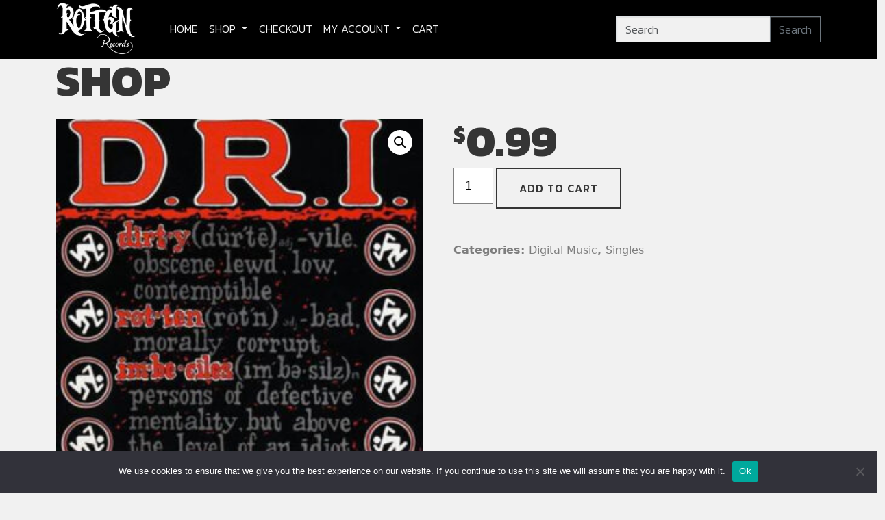

--- FILE ---
content_type: text/html; charset=UTF-8
request_url: https://www.shop.rottenrecords.com/product/dri-paying-to-play-digital-download-single
body_size: 14908
content:
<!DOCTYPE html>
<html lang="en-US">
<head>
	<meta charset="UTF-8">
	<meta name="viewport" content="width=device-width, initial-scale=1, shrink-to-fit=no">
	<script
  src="https://code.jquery.com/jquery-3.7.1.min.js"
  integrity="sha256-/JqT3SQfawRcv/BIHPThkBvs0OEvtFFmqPF/lYI/Cxo="
  crossorigin="anonymous"></script>
	<link href="https://www.shop.rottenrecords.com/wp-content/themes/rotten/assets/css/royalslider.css" rel="stylesheet">
<link href="https://www.shop.rottenrecords.com/wp-content/themes/rotten/assets/css/font-awesome/css/font-awesome.min.css" rel="stylesheet">
<link href="https://www.shop.rottenrecords.com/wp-content/themes/rotten/assets/css/skins/minimal-white/rs-minimal-white.css" rel="stylesheet">
	<title>DRI &#8211; Paying To Play (Digital Download) (Single) &#8211; Rotten Records</title>
<meta name='robots' content='max-image-preview:large' />
	<style>img:is([sizes="auto" i], [sizes^="auto," i]) { contain-intrinsic-size: 3000px 1500px }</style>
	
<script>
var MP3jPLAYLISTS = [];
var MP3jPLAYERS = [];
</script>
<script>
window._wpemojiSettings = {"baseUrl":"https:\/\/s.w.org\/images\/core\/emoji\/16.0.1\/72x72\/","ext":".png","svgUrl":"https:\/\/s.w.org\/images\/core\/emoji\/16.0.1\/svg\/","svgExt":".svg","source":{"concatemoji":"https:\/\/www.shop.rottenrecords.com\/wp-includes\/js\/wp-emoji-release.min.js?ver=6.8.3"}};
/*! This file is auto-generated */
!function(s,n){var o,i,e;function c(e){try{var t={supportTests:e,timestamp:(new Date).valueOf()};sessionStorage.setItem(o,JSON.stringify(t))}catch(e){}}function p(e,t,n){e.clearRect(0,0,e.canvas.width,e.canvas.height),e.fillText(t,0,0);var t=new Uint32Array(e.getImageData(0,0,e.canvas.width,e.canvas.height).data),a=(e.clearRect(0,0,e.canvas.width,e.canvas.height),e.fillText(n,0,0),new Uint32Array(e.getImageData(0,0,e.canvas.width,e.canvas.height).data));return t.every(function(e,t){return e===a[t]})}function u(e,t){e.clearRect(0,0,e.canvas.width,e.canvas.height),e.fillText(t,0,0);for(var n=e.getImageData(16,16,1,1),a=0;a<n.data.length;a++)if(0!==n.data[a])return!1;return!0}function f(e,t,n,a){switch(t){case"flag":return n(e,"\ud83c\udff3\ufe0f\u200d\u26a7\ufe0f","\ud83c\udff3\ufe0f\u200b\u26a7\ufe0f")?!1:!n(e,"\ud83c\udde8\ud83c\uddf6","\ud83c\udde8\u200b\ud83c\uddf6")&&!n(e,"\ud83c\udff4\udb40\udc67\udb40\udc62\udb40\udc65\udb40\udc6e\udb40\udc67\udb40\udc7f","\ud83c\udff4\u200b\udb40\udc67\u200b\udb40\udc62\u200b\udb40\udc65\u200b\udb40\udc6e\u200b\udb40\udc67\u200b\udb40\udc7f");case"emoji":return!a(e,"\ud83e\udedf")}return!1}function g(e,t,n,a){var r="undefined"!=typeof WorkerGlobalScope&&self instanceof WorkerGlobalScope?new OffscreenCanvas(300,150):s.createElement("canvas"),o=r.getContext("2d",{willReadFrequently:!0}),i=(o.textBaseline="top",o.font="600 32px Arial",{});return e.forEach(function(e){i[e]=t(o,e,n,a)}),i}function t(e){var t=s.createElement("script");t.src=e,t.defer=!0,s.head.appendChild(t)}"undefined"!=typeof Promise&&(o="wpEmojiSettingsSupports",i=["flag","emoji"],n.supports={everything:!0,everythingExceptFlag:!0},e=new Promise(function(e){s.addEventListener("DOMContentLoaded",e,{once:!0})}),new Promise(function(t){var n=function(){try{var e=JSON.parse(sessionStorage.getItem(o));if("object"==typeof e&&"number"==typeof e.timestamp&&(new Date).valueOf()<e.timestamp+604800&&"object"==typeof e.supportTests)return e.supportTests}catch(e){}return null}();if(!n){if("undefined"!=typeof Worker&&"undefined"!=typeof OffscreenCanvas&&"undefined"!=typeof URL&&URL.createObjectURL&&"undefined"!=typeof Blob)try{var e="postMessage("+g.toString()+"("+[JSON.stringify(i),f.toString(),p.toString(),u.toString()].join(",")+"));",a=new Blob([e],{type:"text/javascript"}),r=new Worker(URL.createObjectURL(a),{name:"wpTestEmojiSupports"});return void(r.onmessage=function(e){c(n=e.data),r.terminate(),t(n)})}catch(e){}c(n=g(i,f,p,u))}t(n)}).then(function(e){for(var t in e)n.supports[t]=e[t],n.supports.everything=n.supports.everything&&n.supports[t],"flag"!==t&&(n.supports.everythingExceptFlag=n.supports.everythingExceptFlag&&n.supports[t]);n.supports.everythingExceptFlag=n.supports.everythingExceptFlag&&!n.supports.flag,n.DOMReady=!1,n.readyCallback=function(){n.DOMReady=!0}}).then(function(){return e}).then(function(){var e;n.supports.everything||(n.readyCallback(),(e=n.source||{}).concatemoji?t(e.concatemoji):e.wpemoji&&e.twemoji&&(t(e.twemoji),t(e.wpemoji)))}))}((window,document),window._wpemojiSettings);
</script>
<link rel='stylesheet' id='scap.flashblock-css' href='https://www.shop.rottenrecords.com/wp-content/plugins/compact-wp-audio-player/css/flashblock.css?ver=6.8.3' media='all' />
<link rel='stylesheet' id='scap.player-css' href='https://www.shop.rottenrecords.com/wp-content/plugins/compact-wp-audio-player/css/player.css?ver=6.8.3' media='all' />
<style id='wp-emoji-styles-inline-css'>

	img.wp-smiley, img.emoji {
		display: inline !important;
		border: none !important;
		box-shadow: none !important;
		height: 1em !important;
		width: 1em !important;
		margin: 0 0.07em !important;
		vertical-align: -0.1em !important;
		background: none !important;
		padding: 0 !important;
	}
</style>
<link rel='stylesheet' id='wp-block-library-css' href='https://www.shop.rottenrecords.com/wp-includes/css/dist/block-library/style.min.css?ver=6.8.3' media='all' />
<style id='wp-block-library-theme-inline-css'>
.wp-block-audio :where(figcaption){color:#555;font-size:13px;text-align:center}.is-dark-theme .wp-block-audio :where(figcaption){color:#ffffffa6}.wp-block-audio{margin:0 0 1em}.wp-block-code{border:1px solid #ccc;border-radius:4px;font-family:Menlo,Consolas,monaco,monospace;padding:.8em 1em}.wp-block-embed :where(figcaption){color:#555;font-size:13px;text-align:center}.is-dark-theme .wp-block-embed :where(figcaption){color:#ffffffa6}.wp-block-embed{margin:0 0 1em}.blocks-gallery-caption{color:#555;font-size:13px;text-align:center}.is-dark-theme .blocks-gallery-caption{color:#ffffffa6}:root :where(.wp-block-image figcaption){color:#555;font-size:13px;text-align:center}.is-dark-theme :root :where(.wp-block-image figcaption){color:#ffffffa6}.wp-block-image{margin:0 0 1em}.wp-block-pullquote{border-bottom:4px solid;border-top:4px solid;color:currentColor;margin-bottom:1.75em}.wp-block-pullquote cite,.wp-block-pullquote footer,.wp-block-pullquote__citation{color:currentColor;font-size:.8125em;font-style:normal;text-transform:uppercase}.wp-block-quote{border-left:.25em solid;margin:0 0 1.75em;padding-left:1em}.wp-block-quote cite,.wp-block-quote footer{color:currentColor;font-size:.8125em;font-style:normal;position:relative}.wp-block-quote:where(.has-text-align-right){border-left:none;border-right:.25em solid;padding-left:0;padding-right:1em}.wp-block-quote:where(.has-text-align-center){border:none;padding-left:0}.wp-block-quote.is-large,.wp-block-quote.is-style-large,.wp-block-quote:where(.is-style-plain){border:none}.wp-block-search .wp-block-search__label{font-weight:700}.wp-block-search__button{border:1px solid #ccc;padding:.375em .625em}:where(.wp-block-group.has-background){padding:1.25em 2.375em}.wp-block-separator.has-css-opacity{opacity:.4}.wp-block-separator{border:none;border-bottom:2px solid;margin-left:auto;margin-right:auto}.wp-block-separator.has-alpha-channel-opacity{opacity:1}.wp-block-separator:not(.is-style-wide):not(.is-style-dots){width:100px}.wp-block-separator.has-background:not(.is-style-dots){border-bottom:none;height:1px}.wp-block-separator.has-background:not(.is-style-wide):not(.is-style-dots){height:2px}.wp-block-table{margin:0 0 1em}.wp-block-table td,.wp-block-table th{word-break:normal}.wp-block-table :where(figcaption){color:#555;font-size:13px;text-align:center}.is-dark-theme .wp-block-table :where(figcaption){color:#ffffffa6}.wp-block-video :where(figcaption){color:#555;font-size:13px;text-align:center}.is-dark-theme .wp-block-video :where(figcaption){color:#ffffffa6}.wp-block-video{margin:0 0 1em}:root :where(.wp-block-template-part.has-background){margin-bottom:0;margin-top:0;padding:1.25em 2.375em}
</style>
<style id='classic-theme-styles-inline-css'>
/*! This file is auto-generated */
.wp-block-button__link{color:#fff;background-color:#32373c;border-radius:9999px;box-shadow:none;text-decoration:none;padding:calc(.667em + 2px) calc(1.333em + 2px);font-size:1.125em}.wp-block-file__button{background:#32373c;color:#fff;text-decoration:none}
</style>
<style id='global-styles-inline-css'>
:root{--wp--preset--aspect-ratio--square: 1;--wp--preset--aspect-ratio--4-3: 4/3;--wp--preset--aspect-ratio--3-4: 3/4;--wp--preset--aspect-ratio--3-2: 3/2;--wp--preset--aspect-ratio--2-3: 2/3;--wp--preset--aspect-ratio--16-9: 16/9;--wp--preset--aspect-ratio--9-16: 9/16;--wp--preset--color--black: #000000;--wp--preset--color--cyan-bluish-gray: #abb8c3;--wp--preset--color--white: #ffffff;--wp--preset--color--pale-pink: #f78da7;--wp--preset--color--vivid-red: #cf2e2e;--wp--preset--color--luminous-vivid-orange: #ff6900;--wp--preset--color--luminous-vivid-amber: #fcb900;--wp--preset--color--light-green-cyan: #7bdcb5;--wp--preset--color--vivid-green-cyan: #00d084;--wp--preset--color--pale-cyan-blue: #8ed1fc;--wp--preset--color--vivid-cyan-blue: #0693e3;--wp--preset--color--vivid-purple: #9b51e0;--wp--preset--gradient--vivid-cyan-blue-to-vivid-purple: linear-gradient(135deg,rgba(6,147,227,1) 0%,rgb(155,81,224) 100%);--wp--preset--gradient--light-green-cyan-to-vivid-green-cyan: linear-gradient(135deg,rgb(122,220,180) 0%,rgb(0,208,130) 100%);--wp--preset--gradient--luminous-vivid-amber-to-luminous-vivid-orange: linear-gradient(135deg,rgba(252,185,0,1) 0%,rgba(255,105,0,1) 100%);--wp--preset--gradient--luminous-vivid-orange-to-vivid-red: linear-gradient(135deg,rgba(255,105,0,1) 0%,rgb(207,46,46) 100%);--wp--preset--gradient--very-light-gray-to-cyan-bluish-gray: linear-gradient(135deg,rgb(238,238,238) 0%,rgb(169,184,195) 100%);--wp--preset--gradient--cool-to-warm-spectrum: linear-gradient(135deg,rgb(74,234,220) 0%,rgb(151,120,209) 20%,rgb(207,42,186) 40%,rgb(238,44,130) 60%,rgb(251,105,98) 80%,rgb(254,248,76) 100%);--wp--preset--gradient--blush-light-purple: linear-gradient(135deg,rgb(255,206,236) 0%,rgb(152,150,240) 100%);--wp--preset--gradient--blush-bordeaux: linear-gradient(135deg,rgb(254,205,165) 0%,rgb(254,45,45) 50%,rgb(107,0,62) 100%);--wp--preset--gradient--luminous-dusk: linear-gradient(135deg,rgb(255,203,112) 0%,rgb(199,81,192) 50%,rgb(65,88,208) 100%);--wp--preset--gradient--pale-ocean: linear-gradient(135deg,rgb(255,245,203) 0%,rgb(182,227,212) 50%,rgb(51,167,181) 100%);--wp--preset--gradient--electric-grass: linear-gradient(135deg,rgb(202,248,128) 0%,rgb(113,206,126) 100%);--wp--preset--gradient--midnight: linear-gradient(135deg,rgb(2,3,129) 0%,rgb(40,116,252) 100%);--wp--preset--font-size--small: 13px;--wp--preset--font-size--medium: 20px;--wp--preset--font-size--large: 36px;--wp--preset--font-size--x-large: 42px;--wp--preset--font-family--inter: "Inter", sans-serif;--wp--preset--font-family--cardo: Cardo;--wp--preset--spacing--20: 0.44rem;--wp--preset--spacing--30: 0.67rem;--wp--preset--spacing--40: 1rem;--wp--preset--spacing--50: 1.5rem;--wp--preset--spacing--60: 2.25rem;--wp--preset--spacing--70: 3.38rem;--wp--preset--spacing--80: 5.06rem;--wp--preset--shadow--natural: 6px 6px 9px rgba(0, 0, 0, 0.2);--wp--preset--shadow--deep: 12px 12px 50px rgba(0, 0, 0, 0.4);--wp--preset--shadow--sharp: 6px 6px 0px rgba(0, 0, 0, 0.2);--wp--preset--shadow--outlined: 6px 6px 0px -3px rgba(255, 255, 255, 1), 6px 6px rgba(0, 0, 0, 1);--wp--preset--shadow--crisp: 6px 6px 0px rgba(0, 0, 0, 1);}:where(.is-layout-flex){gap: 0.5em;}:where(.is-layout-grid){gap: 0.5em;}body .is-layout-flex{display: flex;}.is-layout-flex{flex-wrap: wrap;align-items: center;}.is-layout-flex > :is(*, div){margin: 0;}body .is-layout-grid{display: grid;}.is-layout-grid > :is(*, div){margin: 0;}:where(.wp-block-columns.is-layout-flex){gap: 2em;}:where(.wp-block-columns.is-layout-grid){gap: 2em;}:where(.wp-block-post-template.is-layout-flex){gap: 1.25em;}:where(.wp-block-post-template.is-layout-grid){gap: 1.25em;}.has-black-color{color: var(--wp--preset--color--black) !important;}.has-cyan-bluish-gray-color{color: var(--wp--preset--color--cyan-bluish-gray) !important;}.has-white-color{color: var(--wp--preset--color--white) !important;}.has-pale-pink-color{color: var(--wp--preset--color--pale-pink) !important;}.has-vivid-red-color{color: var(--wp--preset--color--vivid-red) !important;}.has-luminous-vivid-orange-color{color: var(--wp--preset--color--luminous-vivid-orange) !important;}.has-luminous-vivid-amber-color{color: var(--wp--preset--color--luminous-vivid-amber) !important;}.has-light-green-cyan-color{color: var(--wp--preset--color--light-green-cyan) !important;}.has-vivid-green-cyan-color{color: var(--wp--preset--color--vivid-green-cyan) !important;}.has-pale-cyan-blue-color{color: var(--wp--preset--color--pale-cyan-blue) !important;}.has-vivid-cyan-blue-color{color: var(--wp--preset--color--vivid-cyan-blue) !important;}.has-vivid-purple-color{color: var(--wp--preset--color--vivid-purple) !important;}.has-black-background-color{background-color: var(--wp--preset--color--black) !important;}.has-cyan-bluish-gray-background-color{background-color: var(--wp--preset--color--cyan-bluish-gray) !important;}.has-white-background-color{background-color: var(--wp--preset--color--white) !important;}.has-pale-pink-background-color{background-color: var(--wp--preset--color--pale-pink) !important;}.has-vivid-red-background-color{background-color: var(--wp--preset--color--vivid-red) !important;}.has-luminous-vivid-orange-background-color{background-color: var(--wp--preset--color--luminous-vivid-orange) !important;}.has-luminous-vivid-amber-background-color{background-color: var(--wp--preset--color--luminous-vivid-amber) !important;}.has-light-green-cyan-background-color{background-color: var(--wp--preset--color--light-green-cyan) !important;}.has-vivid-green-cyan-background-color{background-color: var(--wp--preset--color--vivid-green-cyan) !important;}.has-pale-cyan-blue-background-color{background-color: var(--wp--preset--color--pale-cyan-blue) !important;}.has-vivid-cyan-blue-background-color{background-color: var(--wp--preset--color--vivid-cyan-blue) !important;}.has-vivid-purple-background-color{background-color: var(--wp--preset--color--vivid-purple) !important;}.has-black-border-color{border-color: var(--wp--preset--color--black) !important;}.has-cyan-bluish-gray-border-color{border-color: var(--wp--preset--color--cyan-bluish-gray) !important;}.has-white-border-color{border-color: var(--wp--preset--color--white) !important;}.has-pale-pink-border-color{border-color: var(--wp--preset--color--pale-pink) !important;}.has-vivid-red-border-color{border-color: var(--wp--preset--color--vivid-red) !important;}.has-luminous-vivid-orange-border-color{border-color: var(--wp--preset--color--luminous-vivid-orange) !important;}.has-luminous-vivid-amber-border-color{border-color: var(--wp--preset--color--luminous-vivid-amber) !important;}.has-light-green-cyan-border-color{border-color: var(--wp--preset--color--light-green-cyan) !important;}.has-vivid-green-cyan-border-color{border-color: var(--wp--preset--color--vivid-green-cyan) !important;}.has-pale-cyan-blue-border-color{border-color: var(--wp--preset--color--pale-cyan-blue) !important;}.has-vivid-cyan-blue-border-color{border-color: var(--wp--preset--color--vivid-cyan-blue) !important;}.has-vivid-purple-border-color{border-color: var(--wp--preset--color--vivid-purple) !important;}.has-vivid-cyan-blue-to-vivid-purple-gradient-background{background: var(--wp--preset--gradient--vivid-cyan-blue-to-vivid-purple) !important;}.has-light-green-cyan-to-vivid-green-cyan-gradient-background{background: var(--wp--preset--gradient--light-green-cyan-to-vivid-green-cyan) !important;}.has-luminous-vivid-amber-to-luminous-vivid-orange-gradient-background{background: var(--wp--preset--gradient--luminous-vivid-amber-to-luminous-vivid-orange) !important;}.has-luminous-vivid-orange-to-vivid-red-gradient-background{background: var(--wp--preset--gradient--luminous-vivid-orange-to-vivid-red) !important;}.has-very-light-gray-to-cyan-bluish-gray-gradient-background{background: var(--wp--preset--gradient--very-light-gray-to-cyan-bluish-gray) !important;}.has-cool-to-warm-spectrum-gradient-background{background: var(--wp--preset--gradient--cool-to-warm-spectrum) !important;}.has-blush-light-purple-gradient-background{background: var(--wp--preset--gradient--blush-light-purple) !important;}.has-blush-bordeaux-gradient-background{background: var(--wp--preset--gradient--blush-bordeaux) !important;}.has-luminous-dusk-gradient-background{background: var(--wp--preset--gradient--luminous-dusk) !important;}.has-pale-ocean-gradient-background{background: var(--wp--preset--gradient--pale-ocean) !important;}.has-electric-grass-gradient-background{background: var(--wp--preset--gradient--electric-grass) !important;}.has-midnight-gradient-background{background: var(--wp--preset--gradient--midnight) !important;}.has-small-font-size{font-size: var(--wp--preset--font-size--small) !important;}.has-medium-font-size{font-size: var(--wp--preset--font-size--medium) !important;}.has-large-font-size{font-size: var(--wp--preset--font-size--large) !important;}.has-x-large-font-size{font-size: var(--wp--preset--font-size--x-large) !important;}
:where(.wp-block-post-template.is-layout-flex){gap: 1.25em;}:where(.wp-block-post-template.is-layout-grid){gap: 1.25em;}
:where(.wp-block-columns.is-layout-flex){gap: 2em;}:where(.wp-block-columns.is-layout-grid){gap: 2em;}
:root :where(.wp-block-pullquote){font-size: 1.5em;line-height: 1.6;}
</style>
<link rel='stylesheet' id='contact-form-7-css' href='https://www.shop.rottenrecords.com/wp-content/plugins/contact-form-7/includes/css/styles.css?ver=6.0.3' media='all' />
<link rel='stylesheet' id='cookie-notice-front-css' href='https://www.shop.rottenrecords.com/wp-content/plugins/cookie-notice/css/front.min.css?ver=2.5.5' media='all' />
<link rel='stylesheet' id='photoswipe-css' href='https://www.shop.rottenrecords.com/wp-content/plugins/woocommerce/assets/css/photoswipe/photoswipe.min.css?ver=9.6.3' media='all' />
<link rel='stylesheet' id='photoswipe-default-skin-css' href='https://www.shop.rottenrecords.com/wp-content/plugins/woocommerce/assets/css/photoswipe/default-skin/default-skin.min.css?ver=9.6.3' media='all' />
<link rel='stylesheet' id='woocommerce-layout-css' href='https://www.shop.rottenrecords.com/wp-content/plugins/woocommerce/assets/css/woocommerce-layout.css?ver=9.6.3' media='all' />
<link rel='stylesheet' id='woocommerce-smallscreen-css' href='https://www.shop.rottenrecords.com/wp-content/plugins/woocommerce/assets/css/woocommerce-smallscreen.css?ver=9.6.3' media='only screen and (max-width: 768px)' />
<link rel='stylesheet' id='woocommerce-general-css' href='https://www.shop.rottenrecords.com/wp-content/plugins/woocommerce/assets/css/woocommerce.css?ver=9.6.3' media='all' />
<style id='woocommerce-inline-inline-css'>
.woocommerce form .form-row .required { visibility: visible; }
</style>
<link rel='stylesheet' id='brands-styles-css' href='https://www.shop.rottenrecords.com/wp-content/plugins/woocommerce/assets/css/brands.css?ver=9.6.3' media='all' />
<link rel='stylesheet' id='style-css' href='https://www.shop.rottenrecords.com/wp-content/themes/rotten/style.css?ver=3.5.0' media='all' />
<link rel='stylesheet' id='main-css' href='https://www.shop.rottenrecords.com/wp-content/themes/rotten/build/main.css?ver=3.5.0' media='all' />
<link rel='stylesheet' id='wpt-fontello-css' href='https://www.shop.rottenrecords.com/wp-content/plugins/woo-product-table/assets/fontello/css/wptfontelo.css?ver=3.5.7.0' media='all' />
<link rel='stylesheet' id='animate-css' href='https://www.shop.rottenrecords.com/wp-content/plugins/woo-product-table/assets/fontello/css/animation.css?ver=3.5.7.0' media='all' />
<link rel='stylesheet' id='wpt-universal-css' href='https://www.shop.rottenrecords.com/wp-content/plugins/woo-product-table/assets/css/universal.css?ver=3.5.7.0' media='all' />
<link rel='stylesheet' id='select2-css' href='https://www.shop.rottenrecords.com/wp-content/plugins/woocommerce/assets/css/select2.css?ver=9.6.3' media='all' />
<link rel='stylesheet' id='mediaelement-css' href='https://www.shop.rottenrecords.com/wp-includes/js/mediaelement/mediaelementplayer-legacy.min.css?ver=4.2.17' media='all' />
<link rel='stylesheet' id='wp-mediaelement-css' href='https://www.shop.rottenrecords.com/wp-includes/js/mediaelement/wp-mediaelement.min.css?ver=6.8.3' media='all' />
<link rel='stylesheet' id='mp3-jplayer-css' href='https://www.shop.rottenrecords.com/wp-content/plugins/mp3-jplayer/css/dark.css?ver=2.7.3' media='all' />
<script type="text/template" id="tmpl-variation-template">
	<div class="woocommerce-variation-description">{{{ data.variation.variation_description }}}</div>
	<div class="woocommerce-variation-price">{{{ data.variation.price_html }}}</div>
	<div class="woocommerce-variation-availability">{{{ data.variation.availability_html }}}</div>
</script>
<script type="text/template" id="tmpl-unavailable-variation-template">
	<p role="alert">Sorry, this product is unavailable. Please choose a different combination.</p>
</script>
<script src="https://www.shop.rottenrecords.com/wp-content/plugins/compact-wp-audio-player/js/soundmanager2-nodebug-jsmin.js?ver=6.8.3" id="scap.soundmanager2-js"></script>
<script id="cookie-notice-front-js-before">
var cnArgs = {"ajaxUrl":"https:\/\/www.shop.rottenrecords.com\/wp-admin\/admin-ajax.php","nonce":"ef67ed0f10","hideEffect":"fade","position":"bottom","onScroll":false,"onScrollOffset":100,"onClick":false,"cookieName":"cookie_notice_accepted","cookieTime":2592000,"cookieTimeRejected":2592000,"globalCookie":false,"redirection":false,"cache":false,"revokeCookies":false,"revokeCookiesOpt":"automatic"};
</script>
<script src="https://www.shop.rottenrecords.com/wp-content/plugins/cookie-notice/js/front.min.js?ver=2.5.5" id="cookie-notice-front-js"></script>
<script src="https://www.shop.rottenrecords.com/wp-includes/js/jquery/jquery.min.js?ver=3.7.1" id="jquery-core-js"></script>
<script src="https://www.shop.rottenrecords.com/wp-includes/js/jquery/jquery-migrate.min.js?ver=3.4.1" id="jquery-migrate-js"></script>
<script src="https://www.shop.rottenrecords.com/wp-content/plugins/woocommerce/assets/js/zoom/jquery.zoom.min.js?ver=1.7.21-wc.9.6.3" id="zoom-js" defer data-wp-strategy="defer"></script>
<script src="https://www.shop.rottenrecords.com/wp-content/plugins/woocommerce/assets/js/flexslider/jquery.flexslider.min.js?ver=2.7.2-wc.9.6.3" id="flexslider-js" defer data-wp-strategy="defer"></script>
<script src="https://www.shop.rottenrecords.com/wp-content/plugins/woocommerce/assets/js/photoswipe/photoswipe.min.js?ver=4.1.1-wc.9.6.3" id="photoswipe-js" defer data-wp-strategy="defer"></script>
<script src="https://www.shop.rottenrecords.com/wp-content/plugins/woocommerce/assets/js/photoswipe/photoswipe-ui-default.min.js?ver=4.1.1-wc.9.6.3" id="photoswipe-ui-default-js" defer data-wp-strategy="defer"></script>
<script id="wc-single-product-js-extra">
var wc_single_product_params = {"i18n_required_rating_text":"Please select a rating","i18n_product_gallery_trigger_text":"View full-screen image gallery","review_rating_required":"no","flexslider":{"rtl":false,"animation":"slide","smoothHeight":true,"directionNav":false,"controlNav":"thumbnails","slideshow":false,"animationSpeed":500,"animationLoop":false,"allowOneSlide":false},"zoom_enabled":"1","zoom_options":[],"photoswipe_enabled":"1","photoswipe_options":{"shareEl":false,"closeOnScroll":false,"history":false,"hideAnimationDuration":0,"showAnimationDuration":0},"flexslider_enabled":"1"};
</script>
<script src="https://www.shop.rottenrecords.com/wp-content/plugins/woocommerce/assets/js/frontend/single-product.min.js?ver=9.6.3" id="wc-single-product-js" defer data-wp-strategy="defer"></script>
<script src="https://www.shop.rottenrecords.com/wp-content/plugins/woocommerce/assets/js/jquery-blockui/jquery.blockUI.min.js?ver=2.7.0-wc.9.6.3" id="jquery-blockui-js" data-wp-strategy="defer"></script>
<script src="https://www.shop.rottenrecords.com/wp-content/plugins/woocommerce/assets/js/js-cookie/js.cookie.min.js?ver=2.1.4-wc.9.6.3" id="js-cookie-js" data-wp-strategy="defer"></script>
<script id="woocommerce-js-extra">
var woocommerce_params = {"ajax_url":"\/wp-admin\/admin-ajax.php","wc_ajax_url":"\/?wc-ajax=%%endpoint%%"};
</script>
<script src="https://www.shop.rottenrecords.com/wp-content/plugins/woocommerce/assets/js/frontend/woocommerce.min.js?ver=9.6.3" id="woocommerce-js" defer data-wp-strategy="defer"></script>
<script src="https://www.shop.rottenrecords.com/wp-includes/js/underscore.min.js?ver=1.13.7" id="underscore-js"></script>
<script id="wp-util-js-extra">
var _wpUtilSettings = {"ajax":{"url":"\/wp-admin\/admin-ajax.php"}};
</script>
<script src="https://www.shop.rottenrecords.com/wp-includes/js/wp-util.min.js?ver=6.8.3" id="wp-util-js"></script>
<link rel="https://api.w.org/" href="https://www.shop.rottenrecords.com/wp-json/" /><link rel="alternate" title="JSON" type="application/json" href="https://www.shop.rottenrecords.com/wp-json/wp/v2/product/1960" /><link rel="EditURI" type="application/rsd+xml" title="RSD" href="https://www.shop.rottenrecords.com/xmlrpc.php?rsd" />

<link rel="canonical" href="https://www.shop.rottenrecords.com/product/dri-paying-to-play-digital-download-single" />
<link rel='shortlink' href='https://www.shop.rottenrecords.com/?p=1960' />
<link rel="alternate" title="oEmbed (JSON)" type="application/json+oembed" href="https://www.shop.rottenrecords.com/wp-json/oembed/1.0/embed?url=https%3A%2F%2Fwww.shop.rottenrecords.com%2Fproduct%2Fdri-paying-to-play-digital-download-single" />
<link rel="alternate" title="oEmbed (XML)" type="text/xml+oembed" href="https://www.shop.rottenrecords.com/wp-json/oembed/1.0/embed?url=https%3A%2F%2Fwww.shop.rottenrecords.com%2Fproduct%2Fdri-paying-to-play-digital-download-single&#038;format=xml" />
	<noscript><style>.woocommerce-product-gallery{ opacity: 1 !important; }</style></noscript>
	<style class='wp-fonts-local'>
@font-face{font-family:Inter;font-style:normal;font-weight:300 900;font-display:fallback;src:url('https://www.shop.rottenrecords.com/wp-content/plugins/woocommerce/assets/fonts/Inter-VariableFont_slnt,wght.woff2') format('woff2');font-stretch:normal;}
@font-face{font-family:Cardo;font-style:normal;font-weight:400;font-display:fallback;src:url('https://www.shop.rottenrecords.com/wp-content/plugins/woocommerce/assets/fonts/cardo_normal_400.woff2') format('woff2');}
</style>
</head>


<body class="wp-singular product-template-default single single-product postid-1960 wp-theme-rotten rotten-records theme-rotten cookies-not-set woocommerce woocommerce-page woocommerce-no-js wpt_device_desktop wpt_table_body wpt-body-Product_Table">


<a href="#main" class="visually-hidden-focusable">Skip to main content</a>

<div id="wrapper">
	<header>
		<nav id="header" class="navbar navbar-expand-md navbar-dark bg-dark">
			<div class="container">
				<a class="navbar-brand" href="https://www.shop.rottenrecords.com" title="Rotten Records" rel="home">
											<img src="http://www.shop.rottenrecords.com/wp-content/uploads/2024/04/rotterrecords-logo-white.png" alt="Rotten Records" />
									</a>

				<button class="navbar-toggler" type="button" data-bs-toggle="collapse" data-bs-target="#navbar" aria-controls="navbar" aria-expanded="false" aria-label="Toggle navigation">
					<span class="navbar-toggler-icon"></span>
				</button>

				<div id="navbar" class="collapse navbar-collapse">
					<ul id="menu-main-menu" class="navbar-nav me-auto"><li itemscope="itemscope" itemtype="https://www.schema.org/SiteNavigationElement" id="menu-item-41" class="menu-item menu-item-type-custom menu-item-object-custom nav-item menu-item-41"><a title="Home" href="http://rottenrecords.com" class="nav-link">Home</a></li>
<li itemscope="itemscope" itemtype="https://www.schema.org/SiteNavigationElement" id="menu-item-34" class="menu-item menu-item-type-post_type menu-item-object-page menu-item-has-children current_page_parent nav-item menu-item-34 dropdown"><a aria-current="page" title="Shop" href="#" data-bs-toggle="dropdown" class="nav-link dropdown-toggle" aria-expanded="false">Shop <span class="caret"></span></a><ul role="menu" class="dropdown-menu"><li itemscope="itemscope" itemtype="https://www.schema.org/SiteNavigationElement" id="menu-item-509" class="menu-item menu-item-type-custom menu-item-object-custom menu-item-509"><a title="Music" href="http://www.shop.rottenrecords.com/?product_cat=music" class="dropdown-item">Music</a></li>
<li itemscope="itemscope" itemtype="https://www.schema.org/SiteNavigationElement" id="menu-item-1451" class="menu-item menu-item-type-custom menu-item-object-custom menu-item-has-children menu-item-1451 dropdown"><a title="Digital Music" href="https://www.shop.rottenrecords.com/digital-music-store" class="dropdown-item">Digital Music</a><ul role="menu" class="dropdown-menu"><li itemscope="itemscope" itemtype="https://www.schema.org/SiteNavigationElement" id="menu-item-1495" class="menu-item menu-item-type-custom menu-item-object-custom menu-item-1495"><a title="Full Albums" href="http://www.shop.rottenrecords.com/product-category/digital-music/full-albums" class="dropdown-item">Full Albums</a></li>
<li itemscope="itemscope" itemtype="https://www.schema.org/SiteNavigationElement" id="menu-item-1497" class="menu-item menu-item-type-custom menu-item-object-custom menu-item-1497"><a title="Singles" href="http://www.shop.rottenrecords.com/product-category/digital-music/singles" class="dropdown-item">Singles</a></li>
	</ul>
</li>
<li itemscope="itemscope" itemtype="https://www.schema.org/SiteNavigationElement" id="menu-item-507" class="menu-item menu-item-type-custom menu-item-object-custom menu-item-507"><a title="Apparel" href="http://www.shop.rottenrecords.com/?product_cat=apparel" class="dropdown-item">Apparel</a></li>
<li itemscope="itemscope" itemtype="https://www.schema.org/SiteNavigationElement" id="menu-item-508" class="menu-item menu-item-type-custom menu-item-object-custom menu-item-508"><a title="Hoodies &amp; Sweatshirts" href="http://www.shop.rottenrecords.com/?product_cat=hoodies-sweatshirts" class="dropdown-item">Hoodies &#038; Sweatshirts</a></li>
<li itemscope="itemscope" itemtype="https://www.schema.org/SiteNavigationElement" id="menu-item-510" class="menu-item menu-item-type-custom menu-item-object-custom menu-item-510"><a title="Posters" href="http://www.shop.rottenrecords.com/?product_cat=posters" class="dropdown-item">Posters</a></li>
<li itemscope="itemscope" itemtype="https://www.schema.org/SiteNavigationElement" id="menu-item-511" class="menu-item menu-item-type-custom menu-item-object-custom menu-item-511"><a title="Misc" href="http://www.shop.rottenrecords.com/?product_cat=misc" class="dropdown-item">Misc</a></li>
</ul>
</li>
<li itemscope="itemscope" itemtype="https://www.schema.org/SiteNavigationElement" id="menu-item-30" class="menu-item menu-item-type-post_type menu-item-object-page nav-item menu-item-30"><a title="Checkout" href="https://www.shop.rottenrecords.com/checkout" class="nav-link">Checkout</a></li>
<li itemscope="itemscope" itemtype="https://www.schema.org/SiteNavigationElement" id="menu-item-24" class="menu-item menu-item-type-post_type menu-item-object-page menu-item-has-children nav-item menu-item-24 dropdown"><a title="My Account" href="#" data-bs-toggle="dropdown" class="nav-link dropdown-toggle" aria-expanded="false">My Account <span class="caret"></span></a><ul role="menu" class="dropdown-menu"><li itemscope="itemscope" itemtype="https://www.schema.org/SiteNavigationElement" id="menu-item-25" class="menu-item menu-item-type-post_type menu-item-object-page menu-item-25"><a title="Logout" href="https://www.shop.rottenrecords.com/my-account/logout" class="dropdown-item">Logout</a></li>
</ul>
</li>
<li itemscope="itemscope" itemtype="https://www.schema.org/SiteNavigationElement" id="menu-item-15619" class="menu-item menu-item-type-post_type menu-item-object-page nav-item menu-item-15619"><a title="Cart" href="https://www.shop.rottenrecords.com/cart" class="nav-link">Cart</a></li>
</ul>							<form class="search-form my-2 my-lg-0" role="search" method="get" action="https://www.shop.rottenrecords.com/">
								<div class="input-group">
									<input type="text" name="s" class="form-control" placeholder="Search" title="Search" />
									<button type="submit" name="submit" class="btn btn-outline-secondary">Search</button>
								</div>
							</form>
									</div><!-- /.navbar-collapse -->
			</div><!-- /.container -->
		</nav><!-- /#header -->
	</header>

	<main id="main" class=>
					<div class="row">
				<div class="col-md-12 col-sm-12">
		<div class="container">
<article id="post-1960" class="post-1960 product type-product status-publish has-post-thumbnail product_cat-digital-music product_cat-singles first instock downloadable virtual taxable purchasable product-type-simple">
	<header class="entry-header">
						<h1 class="entry-title-shop">Shop</h1>
						
			</header><!-- /.entry-header -->
	<div class="entry-content">
		<div class="post-thumbnail"></div><div class="woocommerce">			<div class="single-product" data-product-page-preselected-id="0">
				<div class="woocommerce-notices-wrapper"></div><div id="product-1960" class="product type-product post-1960 status-publish instock product_cat-digital-music product_cat-singles has-post-thumbnail downloadable virtual taxable purchasable product-type-simple">

	<div class="woocommerce-product-gallery woocommerce-product-gallery--with-images woocommerce-product-gallery--columns-4 images" data-columns="4" style="opacity: 0; transition: opacity .25s ease-in-out;">
	<div class="woocommerce-product-gallery__wrapper">
		<div data-thumb="https://www.shop.rottenrecords.com/wp-content/uploads/2015/01/DRI-Definition.jpg" data-thumb-alt="DRI - Paying To Play (Digital Download) (Single)" data-thumb-srcset="https://www.shop.rottenrecords.com/wp-content/uploads/2015/01/DRI-Definition.jpg 500w, https://www.shop.rottenrecords.com/wp-content/uploads/2015/01/DRI-Definition-150x150.jpg 150w, https://www.shop.rottenrecords.com/wp-content/uploads/2015/01/DRI-Definition-300x300.jpg 300w, https://www.shop.rottenrecords.com/wp-content/uploads/2015/01/DRI-Definition-100x100.jpg 100w, https://www.shop.rottenrecords.com/wp-content/uploads/2015/01/DRI-Definition-90x90.jpg 90w, https://www.shop.rottenrecords.com/wp-content/uploads/2015/01/DRI-Definition-458x458.jpg 458w, https://www.shop.rottenrecords.com/wp-content/uploads/2015/01/DRI-Definition-268x268.jpg 268w"  data-thumb-sizes="(max-width: 500px) 100vw, 500px" class="woocommerce-product-gallery__image"><a href="https://www.shop.rottenrecords.com/wp-content/uploads/2015/01/DRI-Definition.jpg"><img decoding="async" width="300" height="300" src="https://www.shop.rottenrecords.com/wp-content/uploads/2015/01/DRI-Definition-300x300.jpg" class="wp-post-image" alt="DRI - Paying To Play (Digital Download) (Single)" data-caption="" data-src="https://www.shop.rottenrecords.com/wp-content/uploads/2015/01/DRI-Definition.jpg" data-large_image="https://www.shop.rottenrecords.com/wp-content/uploads/2015/01/DRI-Definition.jpg" data-large_image_width="500" data-large_image_height="500" srcset="https://www.shop.rottenrecords.com/wp-content/uploads/2015/01/DRI-Definition-300x300.jpg 300w, https://www.shop.rottenrecords.com/wp-content/uploads/2015/01/DRI-Definition-150x150.jpg 150w, https://www.shop.rottenrecords.com/wp-content/uploads/2015/01/DRI-Definition-100x100.jpg 100w, https://www.shop.rottenrecords.com/wp-content/uploads/2015/01/DRI-Definition-90x90.jpg 90w, https://www.shop.rottenrecords.com/wp-content/uploads/2015/01/DRI-Definition-458x458.jpg 458w, https://www.shop.rottenrecords.com/wp-content/uploads/2015/01/DRI-Definition-268x268.jpg 268w, https://www.shop.rottenrecords.com/wp-content/uploads/2015/01/DRI-Definition.jpg 500w" sizes="(max-width: 300px) 100vw, 300px" /></a></div>	</div>
</div>

	<div class="summary entry-summary">
		<p class="price"><span class="woocommerce-Price-amount amount"><bdi><span class="woocommerce-Price-currencySymbol">&#36;</span>0.99</bdi></span></p>

	
	<form class="cart" action="" method="post" enctype='multipart/form-data'>
		
		<div class="quantity">
		<label class="screen-reader-text" for="quantity_69764b5244d3a">DRI - Paying To Play (Digital Download) (Single) quantity</label>
	<input
		type="number"
				id="quantity_69764b5244d3a"
		class="input-text qty text"
		name="quantity"
		value="1"
		aria-label="Product quantity"
				min="1"
		max=""
					step="1"
			placeholder=""
			inputmode="numeric"
			autocomplete="off"
			/>
	</div>

		<button type="submit" name="add-to-cart" value="1960" class="single_add_to_cart_button button alt">Add to cart</button>

			</form>

	
<div class="product_meta">

	
	
	<span class="posted_in">Categories: <a href="https://www.shop.rottenrecords.com/product-category/digital-music" rel="tag">Digital Music</a>, <a href="https://www.shop.rottenrecords.com/product-category/digital-music/singles" rel="tag">Singles</a></span>
	
	
</div>
	</div>

	
  <div class="woocommerce-tabs wc-tabs-wrapper">
    <div class="tab-scroller d-flex overflow-auto">
      <ul class="wc-tabs nav nav-tabs mb-4 flex-grow-1" role="tablist">
                  <li class="nav-item description_tab" id="tab-title-description" role="tab" aria-controls="tab-description">
            <a class="nav-link" href="#tab-description">
              Description            </a>
          </li>
              </ul>
    </div>
          <div class="woocommerce-Tabs-panel woocommerce-Tabs-panel--description panel entry-content wc-tab" id="tab-description" role="tabpanel" aria-labelledby="tab-title-description">
        
	<h2>Description</h2>

<p>DRI &#8211; Paying To Play (Single) Digital Download. Taken from Definition.</p>
<p>Download the full album here: <a title="http://www.shop.rottenrecords.com/product/dri-definition-digital-download-full-album" href="http://www.shop.rottenrecords.com/product/dri-definition-digital-download-full-album">http://www.shop.rottenrecords.com/product/dri-definition-digital-download-full-album</a></p>
      </div>
    
      </div>


	<section class="related products">

					<h2>Related products</h2>
				
<div class="row g-4 products product-category-list">
  <!-- End in loop-end.php -->
			
					
<div class="col-md-6 col-lg-4 col-xxl-3">
  <div class="card product-card h-100 d-flex product type-product post-1448 status-publish first instock product_cat-digital-music product_cat-singles product_tag-acid-bath product_tag-digital-music product_tag-single has-post-thumbnail downloadable virtual taxable purchasable product-type-simple">
    <a href="https://www.shop.rottenrecords.com/product/acid-bath-venus-blue-digital-download-single" class="woocommerce-LoopProduct-link woocommerce-loop-product__link"><img decoding="async" width="150" height="150" src="https://www.shop.rottenrecords.com/wp-content/uploads/2014/12/100716-150x150.jpg" class="attachment-woocommerce_thumbnail size-woocommerce_thumbnail" alt="" srcset="https://www.shop.rottenrecords.com/wp-content/uploads/2014/12/100716-150x150.jpg 150w, https://www.shop.rottenrecords.com/wp-content/uploads/2014/12/100716-300x300.jpg 300w, https://www.shop.rottenrecords.com/wp-content/uploads/2014/12/100716-100x100.jpg 100w, https://www.shop.rottenrecords.com/wp-content/uploads/2014/12/100716-90x90.jpg 90w, https://www.shop.rottenrecords.com/wp-content/uploads/2014/12/100716-268x268.jpg 268w, https://www.shop.rottenrecords.com/wp-content/uploads/2014/12/100716-458x458.jpg 458w, https://www.shop.rottenrecords.com/wp-content/uploads/2014/12/100716.jpg 480w" sizes="(max-width: 150px) 100vw, 150px" />    <div class="card-body d-flex flex-column">
      <h2 class="woocommerce-loop-product__title">Acid Bath – Venus Blue  (Digital Download) (Single)</h2>
	<span class="price"><span class="woocommerce-Price-amount amount"><bdi><span class="woocommerce-Price-currencySymbol">&#36;</span>0.99</bdi></span></span>
</a><a href="?add-to-cart=1448" aria-describedby="woocommerce_loop_add_to_cart_link_describedby_1448" data-quantity="1" class="button product_type_simple add_to_cart_button ajax_add_to_cart" data-product_id="1448" data-product_sku="" aria-label="Add to cart: &ldquo;Acid Bath – Venus Blue  (Digital Download) (Single)&rdquo;" rel="nofollow" data-success_message="&ldquo;Acid Bath – Venus Blue  (Digital Download) (Single)&rdquo; has been added to your cart">Add to cart</a>	<span id="woocommerce_loop_add_to_cart_link_describedby_1448" class="screen-reader-text">
			</span>
    </div>
  </div>
</div>
			
					
<div class="col-md-6 col-lg-4 col-xxl-3">
  <div class="card product-card h-100 d-flex product type-product post-1514 status-publish instock product_cat-digital-music product_cat-singles product_tag-acid-bath product_tag-graveflower product_tag-paegan-terrorism-tactics product_tag-single has-post-thumbnail downloadable virtual taxable purchasable product-type-simple">
    <a href="https://www.shop.rottenrecords.com/product/acid-bath-graveflower-digital-download-single-2" class="woocommerce-LoopProduct-link woocommerce-loop-product__link"><img loading="lazy" decoding="async" width="150" height="150" src="https://www.shop.rottenrecords.com/wp-content/uploads/2015/01/81TZz-Aop7L._SL1500_2-150x150.jpg" class="attachment-woocommerce_thumbnail size-woocommerce_thumbnail" alt="" srcset="https://www.shop.rottenrecords.com/wp-content/uploads/2015/01/81TZz-Aop7L._SL1500_2-150x150.jpg 150w, https://www.shop.rottenrecords.com/wp-content/uploads/2015/01/81TZz-Aop7L._SL1500_2-600x600.jpg 600w, https://www.shop.rottenrecords.com/wp-content/uploads/2015/01/81TZz-Aop7L._SL1500_2-300x300.jpg 300w, https://www.shop.rottenrecords.com/wp-content/uploads/2015/01/81TZz-Aop7L._SL1500_2-1024x1024.jpg 1024w, https://www.shop.rottenrecords.com/wp-content/uploads/2015/01/81TZz-Aop7L._SL1500_2-100x100.jpg 100w, https://www.shop.rottenrecords.com/wp-content/uploads/2015/01/81TZz-Aop7L._SL1500_2-90x90.jpg 90w, https://www.shop.rottenrecords.com/wp-content/uploads/2015/01/81TZz-Aop7L._SL1500_2-916x916.jpg 916w, https://www.shop.rottenrecords.com/wp-content/uploads/2015/01/81TZz-Aop7L._SL1500_2-458x458.jpg 458w, https://www.shop.rottenrecords.com/wp-content/uploads/2015/01/81TZz-Aop7L._SL1500_2-536x536.jpg 536w, https://www.shop.rottenrecords.com/wp-content/uploads/2015/01/81TZz-Aop7L._SL1500_2-268x268.jpg 268w, https://www.shop.rottenrecords.com/wp-content/uploads/2015/01/81TZz-Aop7L._SL1500_2.jpg 1500w" sizes="auto, (max-width: 150px) 100vw, 150px" />    <div class="card-body d-flex flex-column">
      <h2 class="woocommerce-loop-product__title">Acid Bath &#8211; Graveflower (Digital Download) (Single)</h2>
	<span class="price"><span class="woocommerce-Price-amount amount"><bdi><span class="woocommerce-Price-currencySymbol">&#36;</span>0.99</bdi></span></span>
</a><a href="?add-to-cart=1514" aria-describedby="woocommerce_loop_add_to_cart_link_describedby_1514" data-quantity="1" class="button product_type_simple add_to_cart_button ajax_add_to_cart" data-product_id="1514" data-product_sku="" aria-label="Add to cart: &ldquo;Acid Bath - Graveflower (Digital Download) (Single)&rdquo;" rel="nofollow" data-success_message="&ldquo;Acid Bath - Graveflower (Digital Download) (Single)&rdquo; has been added to your cart">Add to cart</a>	<span id="woocommerce_loop_add_to_cart_link_describedby_1514" class="screen-reader-text">
			</span>
    </div>
  </div>
</div>
			
					
<div class="col-md-6 col-lg-4 col-xxl-3">
  <div class="card product-card h-100 d-flex product type-product post-1629 status-publish instock product_cat-digital-music product_cat-singles has-post-thumbnail downloadable virtual taxable purchasable product-type-simple">
    <a href="https://www.shop.rottenrecords.com/product/broke-sourcrotch-digital-download-single" class="woocommerce-LoopProduct-link woocommerce-loop-product__link"><img loading="lazy" decoding="async" width="150" height="150" src="https://www.shop.rottenrecords.com/wp-content/uploads/2015/01/broke-150x150.jpg" class="attachment-woocommerce_thumbnail size-woocommerce_thumbnail" alt="" srcset="https://www.shop.rottenrecords.com/wp-content/uploads/2015/01/broke-150x150.jpg 150w, https://www.shop.rottenrecords.com/wp-content/uploads/2015/01/broke-600x594.jpg 600w, https://www.shop.rottenrecords.com/wp-content/uploads/2015/01/broke-300x300.jpg 300w, https://www.shop.rottenrecords.com/wp-content/uploads/2015/01/broke-100x100.jpg 100w, https://www.shop.rottenrecords.com/wp-content/uploads/2015/01/broke-90x90.jpg 90w, https://www.shop.rottenrecords.com/wp-content/uploads/2015/01/broke-536x536.jpg 536w, https://www.shop.rottenrecords.com/wp-content/uploads/2015/01/broke-268x268.jpg 268w, https://www.shop.rottenrecords.com/wp-content/uploads/2015/01/broke-916x916.jpg 916w, https://www.shop.rottenrecords.com/wp-content/uploads/2015/01/broke-458x458.jpg 458w" sizes="auto, (max-width: 150px) 100vw, 150px" />    <div class="card-body d-flex flex-column">
      <h2 class="woocommerce-loop-product__title">Broke &#8211; Sourcrotch (Digital Download) (Single)</h2>
	<span class="price"><span class="woocommerce-Price-amount amount"><bdi><span class="woocommerce-Price-currencySymbol">&#36;</span>0.99</bdi></span></span>
</a><a href="?add-to-cart=1629" aria-describedby="woocommerce_loop_add_to_cart_link_describedby_1629" data-quantity="1" class="button product_type_simple add_to_cart_button ajax_add_to_cart" data-product_id="1629" data-product_sku="" aria-label="Add to cart: &ldquo;Broke - Sourcrotch (Digital Download) (Single)&rdquo;" rel="nofollow" data-success_message="&ldquo;Broke - Sourcrotch (Digital Download) (Single)&rdquo; has been added to your cart">Add to cart</a>	<span id="woocommerce_loop_add_to_cart_link_describedby_1629" class="screen-reader-text">
			</span>
    </div>
  </div>
</div>
			
					
<div class="col-md-6 col-lg-4 col-xxl-3">
  <div class="card product-card h-100 d-flex product type-product post-1450 status-publish last instock product_cat-digital-music product_cat-singles product_tag-acid-bath product_tag-digital-music product_tag-single has-post-thumbnail downloadable virtual taxable purchasable product-type-simple">
    <a href="https://www.shop.rottenrecords.com/product/acid-bath-graveflower-digital-download-single" class="woocommerce-LoopProduct-link woocommerce-loop-product__link"><img decoding="async" width="150" height="150" src="https://www.shop.rottenrecords.com/wp-content/uploads/2014/12/100716-150x150.jpg" class="attachment-woocommerce_thumbnail size-woocommerce_thumbnail" alt="" srcset="https://www.shop.rottenrecords.com/wp-content/uploads/2014/12/100716-150x150.jpg 150w, https://www.shop.rottenrecords.com/wp-content/uploads/2014/12/100716-300x300.jpg 300w, https://www.shop.rottenrecords.com/wp-content/uploads/2014/12/100716-100x100.jpg 100w, https://www.shop.rottenrecords.com/wp-content/uploads/2014/12/100716-90x90.jpg 90w, https://www.shop.rottenrecords.com/wp-content/uploads/2014/12/100716-268x268.jpg 268w, https://www.shop.rottenrecords.com/wp-content/uploads/2014/12/100716-458x458.jpg 458w, https://www.shop.rottenrecords.com/wp-content/uploads/2014/12/100716.jpg 480w" sizes="(max-width: 150px) 100vw, 150px" />    <div class="card-body d-flex flex-column">
      <h2 class="woocommerce-loop-product__title">Acid Bath – Graveflower (Digital Download) (Single)</h2>
	<span class="price"><span class="woocommerce-Price-amount amount"><bdi><span class="woocommerce-Price-currencySymbol">&#36;</span>0.99</bdi></span></span>
</a><a href="?add-to-cart=1450" aria-describedby="woocommerce_loop_add_to_cart_link_describedby_1450" data-quantity="1" class="button product_type_simple add_to_cart_button ajax_add_to_cart" data-product_id="1450" data-product_sku="" aria-label="Add to cart: &ldquo;Acid Bath – Graveflower (Digital Download) (Single)&rdquo;" rel="nofollow" data-success_message="&ldquo;Acid Bath – Graveflower (Digital Download) (Single)&rdquo; has been added to your cart">Add to cart</a>	<span id="woocommerce_loop_add_to_cart_link_describedby_1450" class="screen-reader-text">
			</span>
    </div>
  </div>
</div>
			
		</div><!-- row in loop-start.php -->
	</section>
	</div>

			</div>
			</div>	</div><!-- /.entry-content -->

	
	<footer class="entry-meta">
		<hr>
		This entry was posted by <a href="https://www.shop.rottenrecords.com/author/admin">michelle</a>. Bookmark the <a href="https://www.shop.rottenrecords.com/product/dri-paying-to-play-digital-download-single" title="Permalink to DRI &#8211; Paying To Play (Digital Download) (Single)" rel="bookmark">permalink</a>.		<hr>
			</footer><!-- /.entry-meta -->
</article><!-- /#post-1960 -->
		</div>								</div><!-- /.col -->

				</div><!-- /.row -->
					</main><!-- /#main -->
		<footer id="footer">
			<div class="footer-top">
			<div class="container">
												</div>
		</div>
		<div class="footer-mid">
						<div class="container">
									<nav class="col-md-12"><ul class="menu nav social"><li class="facebook menu-item menu-item-type-custom menu-item-object-custom nav-item"><a target="_blank" href="https://www.facebook.com/rottenrecords" class="nav-link">Facebook</a></li>
<li class="x menu-item menu-item-type-custom menu-item-object-custom nav-item"><a target="_blank" href="https://twitter.com/rottenrecordz" class="nav-link">Twitter</a></li>
<li class="youtube menu-item menu-item-type-custom menu-item-object-custom nav-item"><a target="_blank" href="https://www.youtube.com/channel/UCr3L9iQqSTzNg5jJohagzIw" class="nav-link">YouTube</a></li>
<li class="soundcloud menu-item menu-item-type-custom menu-item-object-custom nav-item"><a target="_blank" href="https://soundcloud.com/rottenrecords" class="nav-link">SoundCloud</a></li>
</ul></nav>			</div>
			<div>
				<div class="footer-bottom">
			<div class="container footer-bottom">
				<div class="row">
					<div class="col-md-12">
						<p class="copyright text-center">&copy; 2026 Rotten Records. All rights reserved.</p>
					</div>
				</div>
				</div><!-- /.row -->
			</div><!-- /.container -->
		</footer><!-- /#footer -->
	</div><!-- /#wrapper -->
	<script type="speculationrules">
{"prefetch":[{"source":"document","where":{"and":[{"href_matches":"\/*"},{"not":{"href_matches":["\/wp-*.php","\/wp-admin\/*","\/wp-content\/uploads\/*","\/wp-content\/*","\/wp-content\/plugins\/*","\/wp-content\/themes\/rotten\/*","\/*\\?(.+)"]}},{"not":{"selector_matches":"a[rel~=\"nofollow\"]"}},{"not":{"selector_matches":".no-prefetch, .no-prefetch a"}}]},"eagerness":"conservative"}]}
</script>

<!-- WP Audio player plugin v1.9.15 - https://www.tipsandtricks-hq.com/wordpress-audio-music-player-plugin-4556/ -->
    <script type="text/javascript">
        soundManager.useFlashBlock = true; // optional - if used, required flashblock.css
        soundManager.url = 'https://www.shop.rottenrecords.com/wp-content/plugins/compact-wp-audio-player/swf/soundmanager2.swf';
        function play_mp3(flg, ids, mp3url, volume, loops)
        {
            //Check the file URL parameter value
            var pieces = mp3url.split("|");
            if (pieces.length > 1) {//We have got an .ogg file too
                mp3file = pieces[0];
                oggfile = pieces[1];
                //set the file URL to be an array with the mp3 and ogg file
                mp3url = new Array(mp3file, oggfile);
            }

            soundManager.createSound({
                id: 'btnplay_' + ids,
                volume: volume,
                url: mp3url
            });

            if (flg == 'play') {
                    soundManager.play('btnplay_' + ids, {
                    onfinish: function() {
                        if (loops == 'true') {
                            loopSound('btnplay_' + ids);
                        }
                        else {
                            document.getElementById('btnplay_' + ids).style.display = 'inline';
                            document.getElementById('btnstop_' + ids).style.display = 'none';
                        }
                    }
                });
            }
            else if (flg == 'stop') {
    //soundManager.stop('btnplay_'+ids);
                soundManager.pause('btnplay_' + ids);
            }
        }
        function show_hide(flag, ids)
        {
            if (flag == 'play') {
                document.getElementById('btnplay_' + ids).style.display = 'none';
                document.getElementById('btnstop_' + ids).style.display = 'inline';
            }
            else if (flag == 'stop') {
                document.getElementById('btnplay_' + ids).style.display = 'inline';
                document.getElementById('btnstop_' + ids).style.display = 'none';
            }
        }
        function loopSound(soundID)
        {
            window.setTimeout(function() {
                soundManager.play(soundID, {onfinish: function() {
                        loopSound(soundID);
                    }});
            }, 1);
        }
        function stop_all_tracks()
        {
            soundManager.stopAll();
            var inputs = document.getElementsByTagName("input");
            for (var i = 0; i < inputs.length; i++) {
                if (inputs[i].id.indexOf("btnplay_") == 0) {
                    inputs[i].style.display = 'inline';//Toggle the play button
                }
                if (inputs[i].id.indexOf("btnstop_") == 0) {
                    inputs[i].style.display = 'none';//Hide the stop button
                }
            }
        }
    </script>
    <script type="application/ld+json">{"@context":"https:\/\/schema.org\/","@type":"Product","@id":"https:\/\/www.shop.rottenrecords.com\/product\/dri-paying-to-play-digital-download-single#product","name":"DRI - Paying To Play (Digital Download) (Single)","url":"https:\/\/www.shop.rottenrecords.com\/product\/dri-paying-to-play-digital-download-single","description":"DRI\u00a0- Paying To Play\u00a0(Single) Digital Download. Taken from Definition.\r\n\r\nDownload the full album\u00a0here:\u00a0http:\/\/www.shop.rottenrecords.com\/product\/dri-definition-digital-download-full-album","image":"https:\/\/www.shop.rottenrecords.com\/wp-content\/uploads\/2015\/01\/DRI-Definition.jpg","sku":1960,"offers":[{"@type":"Offer","priceSpecification":[{"@type":"UnitPriceSpecification","price":"0.99","priceCurrency":"USD","valueAddedTaxIncluded":false,"validThrough":"2027-12-31"}],"priceValidUntil":"2027-12-31","availability":"http:\/\/schema.org\/InStock","url":"https:\/\/www.shop.rottenrecords.com\/product\/dri-paying-to-play-digital-download-single","seller":{"@type":"Organization","name":"Rotten Records","url":"https:\/\/www.shop.rottenrecords.com"}}]}</script>
<div class="pswp" tabindex="-1" role="dialog" aria-modal="true" aria-hidden="true">
	<div class="pswp__bg"></div>
	<div class="pswp__scroll-wrap">
		<div class="pswp__container">
			<div class="pswp__item"></div>
			<div class="pswp__item"></div>
			<div class="pswp__item"></div>
		</div>
		<div class="pswp__ui pswp__ui--hidden">
			<div class="pswp__top-bar">
				<div class="pswp__counter"></div>
				<button class="pswp__button pswp__button--zoom" aria-label="Zoom in/out"></button>
				<button class="pswp__button pswp__button--fs" aria-label="Toggle fullscreen"></button>
				<button class="pswp__button pswp__button--share" aria-label="Share"></button>
				<button class="pswp__button pswp__button--close" aria-label="Close (Esc)"></button>
				<div class="pswp__preloader">
					<div class="pswp__preloader__icn">
						<div class="pswp__preloader__cut">
							<div class="pswp__preloader__donut"></div>
						</div>
					</div>
				</div>
			</div>
			<div class="pswp__share-modal pswp__share-modal--hidden pswp__single-tap">
				<div class="pswp__share-tooltip"></div>
			</div>
			<button class="pswp__button pswp__button--arrow--left" aria-label="Previous (arrow left)"></button>
			<button class="pswp__button pswp__button--arrow--right" aria-label="Next (arrow right)"></button>
			<div class="pswp__caption">
				<div class="pswp__caption__center"></div>
			</div>
		</div>
	</div>
</div>
	<script>
		(function () {
			var c = document.body.className;
			c = c.replace(/woocommerce-no-js/, 'woocommerce-js');
			document.body.className = c;
		})();
	</script>
	<link rel='stylesheet' id='wc-blocks-style-css' href='https://www.shop.rottenrecords.com/wp-content/plugins/woocommerce/assets/client/blocks/wc-blocks.css?ver=wc-9.6.3' media='all' />
<script src="https://www.shop.rottenrecords.com/wp-includes/js/dist/hooks.min.js?ver=4d63a3d491d11ffd8ac6" id="wp-hooks-js"></script>
<script src="https://www.shop.rottenrecords.com/wp-includes/js/dist/i18n.min.js?ver=5e580eb46a90c2b997e6" id="wp-i18n-js"></script>
<script id="wp-i18n-js-after">
wp.i18n.setLocaleData( { 'text direction\u0004ltr': [ 'ltr' ] } );
</script>
<script src="https://www.shop.rottenrecords.com/wp-content/plugins/contact-form-7/includes/swv/js/index.js?ver=6.0.3" id="swv-js"></script>
<script id="contact-form-7-js-before">
var wpcf7 = {
    "api": {
        "root": "https:\/\/www.shop.rottenrecords.com\/wp-json\/",
        "namespace": "contact-form-7\/v1"
    }
};
</script>
<script src="https://www.shop.rottenrecords.com/wp-content/plugins/contact-form-7/includes/js/index.js?ver=6.0.3" id="contact-form-7-js"></script>
<script src="https://www.shop.rottenrecords.com/wp-content/plugins/woo-product-table/assets/js/wpt-control.js?ver=3.5.7.0" id="wpt-js-plugin-js"></script>
<script src="https://www.shop.rottenrecords.com/wp-content/themes/rotten/build/main.js?ver=3.5.0" id="mainjs-js"></script>
<script src="https://www.shop.rottenrecords.com/wp-content/themes/rotten/assets/js/jquery.fitvids.js?ver=6.8.3" id="SherwinMaster-fitvids-js"></script>
<script src="https://www.shop.rottenrecords.com/wp-content/themes/rotten/assets/js/jquery.royalslider.min.js?ver=6.8.3" id="SherwinMaster-royalslider-js"></script>
<script src="https://www.shop.rottenrecords.com/wp-content/themes/rotten/assets/js/jquery-equal-height.min.js?ver=6.8.3" id="SherwinMaster-equalheight-js"></script>
<script src="https://www.shop.rottenrecords.com/wp-content/plugins/woocommerce/assets/js/sourcebuster/sourcebuster.min.js?ver=9.6.3" id="sourcebuster-js-js"></script>
<script id="wc-order-attribution-js-extra">
var wc_order_attribution = {"params":{"lifetime":1.0e-5,"session":30,"base64":false,"ajaxurl":"https:\/\/www.shop.rottenrecords.com\/wp-admin\/admin-ajax.php","prefix":"wc_order_attribution_","allowTracking":true},"fields":{"source_type":"current.typ","referrer":"current_add.rf","utm_campaign":"current.cmp","utm_source":"current.src","utm_medium":"current.mdm","utm_content":"current.cnt","utm_id":"current.id","utm_term":"current.trm","utm_source_platform":"current.plt","utm_creative_format":"current.fmt","utm_marketing_tactic":"current.tct","session_entry":"current_add.ep","session_start_time":"current_add.fd","session_pages":"session.pgs","session_count":"udata.vst","user_agent":"udata.uag"}};
</script>
<script src="https://www.shop.rottenrecords.com/wp-content/plugins/woocommerce/assets/js/frontend/order-attribution.min.js?ver=9.6.3" id="wc-order-attribution-js"></script>
<script id="wc-cart-fragments-js-extra">
var wc_cart_fragments_params = {"ajax_url":"\/wp-admin\/admin-ajax.php","wc_ajax_url":"\/?wc-ajax=%%endpoint%%","cart_hash_key":"wc_cart_hash_da8f26d5793b88f8f9dea273b257a099","fragment_name":"wc_fragments_da8f26d5793b88f8f9dea273b257a099","request_timeout":"5000"};
</script>
<script src="https://www.shop.rottenrecords.com/wp-content/plugins/woocommerce/assets/js/frontend/cart-fragments.min.js?ver=9.6.3" id="wc-cart-fragments-js" data-wp-strategy="defer"></script>
<script id="wc-add-to-cart-variation-js-extra">
var wc_add_to_cart_variation_params = {"wc_ajax_url":"\/?wc-ajax=%%endpoint%%","i18n_no_matching_variations_text":"Sorry, no products matched your selection. Please choose a different combination.","i18n_make_a_selection_text":"Please select some product options before adding this product to your cart.","i18n_unavailable_text":"Sorry, this product is unavailable. Please choose a different combination.","i18n_reset_alert_text":"Your selection has been reset. Please select some product options before adding this product to your cart."};
</script>
<script src="https://www.shop.rottenrecords.com/wp-content/plugins/woocommerce/assets/js/frontend/add-to-cart-variation.min.js?ver=9.6.3" id="wc-add-to-cart-variation-js" data-wp-strategy="defer"></script>
<script id="wpt-custom-js-js-extra">
var WPT_DATA = {"ajaxurl":"https:\/\/www.shop.rottenrecords.com\/wp-admin\/admin-ajax.php","ajax_url":"https:\/\/www.shop.rottenrecords.com\/wp-admin\/admin-ajax.php","site_url":"https:\/\/www.shop.rottenrecords.com","plugin_url":"https:\/\/www.shop.rottenrecords.com\/wp-content\/plugins","content_url":"https:\/\/www.shop.rottenrecords.com\/wp-content","include_url":"https:\/\/www.shop.rottenrecords.com\/wp-includes\/","checkout_url":"https:\/\/www.shop.rottenrecords.com\/checkout","cart_url":"https:\/\/www.shop.rottenrecords.com\/cart","priceFormat":"left","version":"3.5.7.0","select2":"enable","resize_loader":"","add_to_cart_view":"1","return_zero":"","return_quanity":"1","search_select_placeholder":"Select inner Item.","notice_timeout":"3000"};
</script>
<script src="https://www.shop.rottenrecords.com/wp-content/plugins/woo-product-table/assets/js/custom.js?ver=3.5.7.0" id="wpt-custom-js-js"></script>
<script src="https://www.shop.rottenrecords.com/wp-content/plugins/woocommerce/assets/js/select2/select2.full.min.js?ver=4.0.3-wc.9.6.3" id="select2-js" defer data-wp-strategy="defer"></script>
<script id="mediaelement-core-js-before">
var mejsL10n = {"language":"en","strings":{"mejs.download-file":"Download File","mejs.install-flash":"You are using a browser that does not have Flash player enabled or installed. Please turn on your Flash player plugin or download the latest version from https:\/\/get.adobe.com\/flashplayer\/","mejs.fullscreen":"Fullscreen","mejs.play":"Play","mejs.pause":"Pause","mejs.time-slider":"Time Slider","mejs.time-help-text":"Use Left\/Right Arrow keys to advance one second, Up\/Down arrows to advance ten seconds.","mejs.live-broadcast":"Live Broadcast","mejs.volume-help-text":"Use Up\/Down Arrow keys to increase or decrease volume.","mejs.unmute":"Unmute","mejs.mute":"Mute","mejs.volume-slider":"Volume Slider","mejs.video-player":"Video Player","mejs.audio-player":"Audio Player","mejs.captions-subtitles":"Captions\/Subtitles","mejs.captions-chapters":"Chapters","mejs.none":"None","mejs.afrikaans":"Afrikaans","mejs.albanian":"Albanian","mejs.arabic":"Arabic","mejs.belarusian":"Belarusian","mejs.bulgarian":"Bulgarian","mejs.catalan":"Catalan","mejs.chinese":"Chinese","mejs.chinese-simplified":"Chinese (Simplified)","mejs.chinese-traditional":"Chinese (Traditional)","mejs.croatian":"Croatian","mejs.czech":"Czech","mejs.danish":"Danish","mejs.dutch":"Dutch","mejs.english":"English","mejs.estonian":"Estonian","mejs.filipino":"Filipino","mejs.finnish":"Finnish","mejs.french":"French","mejs.galician":"Galician","mejs.german":"German","mejs.greek":"Greek","mejs.haitian-creole":"Haitian Creole","mejs.hebrew":"Hebrew","mejs.hindi":"Hindi","mejs.hungarian":"Hungarian","mejs.icelandic":"Icelandic","mejs.indonesian":"Indonesian","mejs.irish":"Irish","mejs.italian":"Italian","mejs.japanese":"Japanese","mejs.korean":"Korean","mejs.latvian":"Latvian","mejs.lithuanian":"Lithuanian","mejs.macedonian":"Macedonian","mejs.malay":"Malay","mejs.maltese":"Maltese","mejs.norwegian":"Norwegian","mejs.persian":"Persian","mejs.polish":"Polish","mejs.portuguese":"Portuguese","mejs.romanian":"Romanian","mejs.russian":"Russian","mejs.serbian":"Serbian","mejs.slovak":"Slovak","mejs.slovenian":"Slovenian","mejs.spanish":"Spanish","mejs.swahili":"Swahili","mejs.swedish":"Swedish","mejs.tagalog":"Tagalog","mejs.thai":"Thai","mejs.turkish":"Turkish","mejs.ukrainian":"Ukrainian","mejs.vietnamese":"Vietnamese","mejs.welsh":"Welsh","mejs.yiddish":"Yiddish"}};
</script>
<script src="https://www.shop.rottenrecords.com/wp-includes/js/mediaelement/mediaelement-and-player.min.js?ver=4.2.17" id="mediaelement-core-js"></script>
<script src="https://www.shop.rottenrecords.com/wp-includes/js/mediaelement/mediaelement-migrate.min.js?ver=6.8.3" id="mediaelement-migrate-js"></script>
<script id="mediaelement-js-extra">
var _wpmejsSettings = {"pluginPath":"\/wp-includes\/js\/mediaelement\/","classPrefix":"mejs-","stretching":"responsive","audioShortcodeLibrary":"mediaelement","videoShortcodeLibrary":"mediaelement"};
</script>
<script src="https://www.shop.rottenrecords.com/wp-includes/js/mediaelement/wp-mediaelement.min.js?ver=6.8.3" id="wp-mediaelement-js"></script>

		<!-- Cookie Notice plugin v2.5.5 by Hu-manity.co https://hu-manity.co/ -->
		<div id="cookie-notice" role="dialog" class="cookie-notice-hidden cookie-revoke-hidden cn-position-bottom" aria-label="Cookie Notice" style="background-color: rgba(50,50,58,1);"><div class="cookie-notice-container" style="color: #fff"><span id="cn-notice-text" class="cn-text-container">We use cookies to ensure that we give you the best experience on our website. If you continue to use this site we will assume that you are happy with it.</span><span id="cn-notice-buttons" class="cn-buttons-container"><a href="#" id="cn-accept-cookie" data-cookie-set="accept" class="cn-set-cookie cn-button" aria-label="Ok" style="background-color: #00a99d">Ok</a></span><span id="cn-close-notice" data-cookie-set="accept" class="cn-close-icon" title="No"></span></div>
			
		</div>
		<!-- / Cookie Notice plugin -->
<script type="text/javascript">




  jQuery(document).ready(
    function(){
    jQuery('iframe[src*="youtube"]').parent().fitVids();
    jQuery('.featureEqualHeight').matchHeight();

    }
  );

jQuery(document).ready(function(jQuery) {
  jQuery('#full-width-slider').royalSlider({
    arrowsNav: true,
    loop: true,
    keyboardNavEnabled: true,
    controlsInside: false,
    imageScaleMode:'none',
    imageAlignCenter:false,
    arrowsNavAutoHide: true,
    autoScaleSlider: true, 
     autoScaleSliderWidth: 0,   
     autoScaleSliderHeight: 0,
    controlNavigation: 'bullets',
    thumbsFitInViewport: false,
    navigateByClick: true,
    startSlideId: 0,
    autoPlay: {
        // autoplay options go gere
        enabled: true,
        delay: 4000
      },
    transitionType:'move',
    deeplinking: {
      enabled: true,
      change: false
    },
  });
});

  </script>



</body>
</html>


--- FILE ---
content_type: text/css
request_url: https://www.shop.rottenrecords.com/wp-content/plugins/woo-product-table/assets/css/universal.css?ver=3.5.7.0
body_size: 11815
content:

/*When add Shop Icon in Add to cart button. Since Version: 3.2*/
@font-face {
  font-family: 'WooCommerce';
  src: url("../../../woocommerce/assets/fonts/WooCommerce.eot");
  src: url("../../../woocommerce/assets/fonts/WooCommerce.eot?#iefix") format("embedded-opentype"), 
      url("../../../woocommerce/assets/fonts/WooCommerce.woff") format("woff"), url("../../../../woocommerce/assets/fonts/WooCommerce.ttf") format("truetype"), 
      url("../../../woocommerce/assets/fonts/WooCommerce.svg#WooCommerce") format("svg");
  font-weight: normal;
  font-style: normal; }
/**
Universal CSS Style for Woo Product Table
This file CSS, generally for all template Table
*/
.wpt-wrap table.wpt_product_table>tbody tr.wpt_row td .wpt_action a,
.wpt-wrap table.wpt_product_table>tbody tr.wpt_row td a.single_add_to_cart_button
{
    text-decoration: none;
    white-space: nowrap;
}
a.wpt_empty_cart_btn.button {
    display: none;
}
/*******For All Table*********/

tr.wpt-row.wpt-added-to-cart {
    position: relative;
}


div.wpt-wrap table#wpt_table tr.wpt_row td p{padding: 0;margin: 0;}
div.wpt-wrap table#wpt_table tr.wpt_row td .wpt_varition_section div.wpt_message p.stock.out-of-stock{color: #d22121;}
div.wpt-wrap table#wpt_table tr.wpt_row td .wpt_varition_section div.wpt_message p.stock.in-stock{
    color: #4caf50;
    font-weight: bold;
}
tr .td_or_cell.wpt_action>div p.stock {
    width: 100%;
}
td.wpt_action {
    text-align: right !important;
}

.wpt_varition_section {
    display:  inline-block;
    margin: 6px;
}
td.wpt_check {
    text-align: center;
}
th.wpt_check, td.wpt_check {
    text-align: center;
    width: 40px;
}
table.wpt_product_table thead tr{cursor: pointer;}
.wpt_varition_section select{display: inline-block;}


/*Customize Serial Number collumn*/
.wpt_product_table thead th.serial_number{
    width: 67px;
    font-size: 12px !important;
}

.wpt_product_table thead th.description {
    width: 312px;
}
.wpt_product_table *,.wpt_product_table tr>td,.wpt_product_table td{
    box-sizing: border-box;
    vertical-align:middle;
    text-align: left;
}

.wpt_product_table tbody tr td.wpt_thumbnail {
    text-align: center;
    vertical-align: middle;
    position: relative;
    overflow: hidden;
    height: 62px;
}
td.wpt_thumbnails img {
    cursor: pointer;
}
td.wpt_thumbnails_no_action img {
    cursor: default;
}

.wpt_product_table tbody tr td.wpt_thumbnail>img {
    position: absolute;
    top: 3px;
    left: 21%;
}
div.wpt_thumbnails img.lazyloaded + .lazyloaded,
div.wpt_thumbnails img.ls-is-cached.lazyloaded + img.ls-is-cached.lazyloaded, 
div.wpt_thumbnails img.ls-is-cached + .ls-is-cached,
td.wpt_thumbnails img.lazyloaded + .lazyloaded,
td.wpt_thumbnails img.ls-is-cached.lazyloaded + img.ls-is-cached.lazyloaded, 
td.wpt_thumbnails img.ls-is-cached + .ls-is-cached {
    display: none;
}

th.wpt_total, td.wpt_total,
th.wpt_price, td.wpt_price{
    text-align: center;
}
/*******Style for Stock/OutofStock Info*********/
span.outofstock {
    color: #e65454;
    font-weight:  normal;
}

span.instock {
    color: #4CAF50;
    font-weight:  bold;
}


/*Customizing Quantity*/
table.wpt_product_table tr.wpt_row td.wpt_quantity div.quantity{
    text-align: center;
}
table.wpt_product_table tr.wpt_row td.wpt_quantity{
    text-align: center;
}


/***********************Style For PopUP*****************************/
.wpt_thumbs_popup,#wpt_thumbs_popup {
    position: fixed !important;
    top: 0;
    left: 0;
    background: rgba(0, 0, 0, 0.78);
    width: 100%;
    height: 100%;
    z-index: 99999;
    overflow-y: auto;
    cursor: pointer;
}
#wpt_thumbs_popup .wpt_popup_image_wrapper {
    width: 96%;
    margin: 50px auto;
    background: white;
    padding: 10px;
    position: relative;
    max-width: 100%;
    /*max-width: 600px;*/
    min-width: 250px;
    display: none;
    z-index: 100000;
    box-shadow: -11px 8px 20px 0px black;
    border: 1px solid black;
    border-radius: 7px;
}
#wpt_thumbs_popup img.wpt_popup_image {
    width: 100%;
    height: auto;
}
#wpt_thumbs_popup .wpt_wrapper_title{padding: 0;margin: 0;}
span#wpt_popup_close {
    position: absolute;
    background: rgba(255, 0, 0, 0.7);
    padding: 6px;
    right: 3px;
    top: 3px;
    width: 28px;
    text-align: center;
    color: white;
    height: 27px;
    line-height: 12px;
    font-size: 23px;
    border: none;
    cursor: pointer;
    border-top-right-radius: 7px;
    z-index: 5;
}
span#wpt_popup_close:hover{
    background: rgba(255, 0, 0, 1);
}

/* For Rating Star of Table */
.wpt-wrap table tr .star-rating::before {
    opacity: .15;
    float: left;
}
.wpt_product_table tbody tr .star-rating {
    font-size: 0.65em;
}

div#wpt_table_wrapper,div#wpt_table_wrapper *{
    transition: all .4s !important;
}

/****************Style for Live Cart of Table******************/
.wpt_live_cart_box {
    padding: 5px 10px;
    position:  relative;
}
a.remove.remove_from_cart_button.wpt_remove_cart_link {
    display: inline-block;
    float: left;
}
.wpt_live_cart_box .cart-dropdown .wpt_dropdown {
    padding:  0;
    margin:  0;
    list-style:  none;
}
a.remove_cart_icon {
    color: red;
    padding: 2px;
    background: rgba(255, 0, 0, 0.09);
    display: inline-block;
    line-height: 8px;
    text-decoration: none;
    transition: all 1s;
}
a.remove_cart_icon:hover{
    text-decoration: none;
    background: rgba(255, 0, 0, 0.06);
}
.wpt_live_cart_box .cart-dropdown .wpt_dropdown li {
    padding: 0px 5px;
    background: rgba(189, 189, 189, 0.07058823529411765);
    display: inline-block;
    border: 1px solid rgba(0, 0, 0, 0.12156862745098039);
    border-radius: 4px;
    margin: 2px 0;
    font-size: 12px;
    cursor: pointer;
}

.wpt_live-cart-subtotal, .wpt_live-cart-other_link {
    display: inline-block;
}
.wpt_live-cart-other_link>a {
    padding: 0 13px;
}

/************ Style for Search Box, New added at Version: 1.9 */
.wpt_search_box {
    display: block;
    font-size: 16px;
    line-height: 17px;
    font-weight: normal;
    width: 100%;
}

button.button.wpt_search_button {
    visibility: hidden;
    padding: 0;
    margin: 0;
    display: none;
}
.wpt_load_more_wrapper {
    text-align: center;
    display: block;
    width: 100%;
    margin: 16px 0;
    clear: both;
}
.archive .wpt_load_more_wrapper {
    display: none;
}
/* problem solved */
.wpt_load_more{
    border-color: #eeeeee;
    color: #fff;
    border-radius: 3px;
    transition: all .1s;
}
.wpt_load_more{
    float: none;
}
.wpt_load_more:hover,
.add_to_cart_all_selected:hover{
	background-color: #EFF2F7;
}
/* problem solved */
.wpt_load_more_wrapper.load_more_hidden {
    display: none !important;
}
.wpt_load_more_wrapper .wpt-load-pagination-infinite_scroll {
    padding: 7px 15px 8px 15px;
    line-height: 7px;
    font-size: 15px;
}
p.search_select.query {
    padding: 0;
    margin: 0;
}
span.texonomy_checkbox_single {
    display: inline-block;
}
/************ End here of:: Style for Search Box, New added at Version: 1.9 */

/* Custom Style for Filter Box Start here */
select.filter_select {
    border: 1px solid #e2e2e2 !important;
}
.wpt_filter.fulter_half {
    width: 50%;
    float: left;
}
.wpt_filter.fulter_half .wpt_filter_wrapper {
    padding: 15px 5px 5px 5px;
}
.wpt_filter.fullter_full{
    width: 100%;
    text-align: left;
}
.wpt_filter.fullter_full .wpt_filter_wrapper{
    padding: 5px 0;
}

/* Custom Style for Filter Box End here */

@media only screen and (min-width: 500px) and (min-device-width: 500px) and (-webkit-min-device-pixel-ratio: 2){
    #wpt_thumbs_popup .wpt_popup_image_wrapper {
        margin:5% auto !important;
    }
}

/******Adjust Theme********/
table#wpt_table.wpt_product_table tr.wpt_row td.wpt_quantity .quantity input.plus, 
table#wpt_table.wpt_product_table tr.wpt_row td.wpt_quantity .quantity input.minus {
    width: 28px;
}



/*****Responsive Table's Universal ********/
@media 
only screen and (max-width: 760px),
(min-device-width: 768px) and (max-device-width: 1024px)  {
    a.button.wpt_woo_add_cart_button.add_to_cart_button {
        margin-top: 7px !important;
        margin-bottom: 7px !important;
        display: inline-block;
    }
    
    .td_or_cell.wpt_thumbnails.wpt_for_product_desc {
        display: flex;
    }
}

/*Style custom for Sorting Column*/
div.wpt_column_sort table#wpt_table.wpt_product_table tr>td.this_column_sorted {
    background: rgba(0, 0, 0, 0.03);
}
div.wpt_column_sort table#wpt_table.wpt_product_table tr>th.this_column_sorted {
    background-color: rgba(0, 0, 0, 0.18);
}

div.wpt_column_sort table#wpt_table.wpt_product_table tr>th, div.wpt_column_sort table#wpt_table.wpt_product_table tr>th {
    position: relative;
}
div.wpt_column_sort table#wpt_table.wpt_product_table>thead>tr>th::before,
div.wpt_column_sort table#wpt_table.wpt_product_table>thead>tr>th::after{
    
    font-family: "wptfontelo";
    font-style: normal;
    font-weight: normal;
    speak: never;
    text-decoration: inherit;
    width: 1em;
    margin-right: .2em;
    text-align: center;
    /* opacity: .8; */
    font-variant: normal;
    text-transform: none;
    line-height: 1em;
    margin-left: .2em;
    /* font-size: 120%; */
    -webkit-font-smoothing: antialiased;
    -moz-osx-font-smoothing: grayscale;
    /* text-shadow: 1px 1px 1px rgba(127, 127, 127, 0.3); */
    opacity: 0.3;
    text-align: right;
    float: right;
    position: absolute;
    top: 50%;
    right: 10px;
    transform: translateY(-50%);
}

div.wpt_column_sort table#wpt_table.wpt_product_table>thead>tr>th::after{
    content: '\e842';
}
div.wpt_column_sort table#wpt_table.wpt_product_table tr>th.wpt_quantity::before,
div.wpt_column_sort table#wpt_table.wpt_product_table tr>th.wpt_check::before,
div.wpt_column_sort table#wpt_table.wpt_product_table tr>th.wpt_quantity::after,
div.wpt_column_sort table#wpt_table.wpt_product_table tr>th.wpt_check::after{
    display: none;
}
div.wpt_column_sort table#wpt_table.wpt_product_table>thead>tr>th.this_column_sorted[data-sort_type="ASC"]::before{
    content: '\e84d';
    opacity: 0.8;
    margin-top: -6px;
}
div.wpt_column_sort table#wpt_table.wpt_product_table>thead>tr>th.this_column_sorted[data-sort_type="DESC"]::before{
    content: '\e84c';
    opacity: 0.8;
    margin-top: 6px;
}
body.wpt_table_body .wpt-wrap table thead tr.wpt_table_header_row th i{
    font-size: 14px;
}

div.wpt_column_sort table#wpt_table.wpt_product_table tr>th.wpt_Message,
div.wpt_column_sort table#wpt_table.wpt_product_table tr>th.wpt_quoterequest,
div.wpt_column_sort table#wpt_table.wpt_product_table tr>th.wpt_check,
div.wpt_column_sort table#wpt_table.wpt_product_table tr>th.wpt_quantity,
div.wpt_column_sort table#wpt_table.wpt_product_table tr>th.wpt_quick,
div.wpt_column_sort table#wpt_table.wpt_product_table tr>th.wpt_thumbnails{
    background-image: none !important;
}

/*New Style Since Version 3.7 | 20.11.2018*/
table#wpt_table.wpt_product_table a.added_to_cart.wc-forward {
    font-size: 10px;
    padding: 2px 5px;
    font-weight: normal;
    background: #00000014;
    color: black;
    text-decoration: none;
}
table#wpt_table.wpt_product_table a.added_to_cart.wc-forward:hover {
    background: #0003;
    color: white;

}

/*Style Additional for Quick View of YITH*/
body.wpt_pro_table #yith-quick-view-content div.summary {
    width: 47% !important;
}

@media (max-width: 480px){
    body.wpt_pro_table #yith-quick-view-content div.images,
    body.wpt_pro_table #yith-quick-view-content div.summary {
        width: 100% !important;
        float: none !important;
    }
}

/* Icon issue move to template.css file at the bottom of this file */

/*CSS Style for Attribute Start*/
.wpt_each_attribute_wrapper {
    display: block;
    min-width: 230px;
    margin-bottom: 2px;
}

.wpt_each_attribute_wrapper>* {
    display: inline;
}

.wpt_each_attribute_wrapper>label {
    background: #dddddd78;
    display: inline-block;
    padding: 2px 7px 2px 6px;
    margin-right: 3px;
    min-width: 53px;
}
/*CSS Style for Attribute End*/
/*Pagination Style page-numbers current */
.wpt_table_pagination {
    display: flex;
    margin: 0;
    text-align: center;
    align-items: center;
    justify-content: center;
    column-count: 2;
    column-gap: 5px;
}

.wpt_table_pagination a.page-numbers,.wpt_table_pagination span.page-numbers {
    padding: 8px 16px;
    text-decoration: none;
    transition: background-color .3s;
    border: 1px solid #ddd;
    margin: 0px;
    display: inline-block;
    cursor: pointer;
}

.wpt_table_pagination span.page-numbers.current,.wpt_table_pagination a.page-numbers.current{
  background-color: #0A7F9C;
  color: #ffff;
  border: 1px solid #0A7F9C;
  font-weight: bold;
}

.wpt_table_pagination a:hover{background-color: #ddd;}
.wpt_table_pagination.pagination_loading, .wpt_table_pagination.pagination_loading * {
    opacity: 0.5;
    cursor: not-allowed !important;
}
/*Pagination Style End*/
/*------new for per product--------*/
button.single_add_to_cart_button{
    position: relative;
}
button.single_add_to_cart_button >span.wpt_ccount i.animate-spin, a.button.wpt_woo_add_cart_button>span.wpt_ccount  i.animate-spin {
    font-size: 13px;
    line-height: 13px;
    padding: 0;
    margin: 0;
    opacity: 1;
    width: 100%;
    height: 100%;
    display: flex;
    align-items: center;
    justify-content: center;
}
button.single_add_to_cart_button >span.wpt_ccount i.animate-spin::before,
a.button.wpt_woo_add_cart_button>span.wpt_ccount  i.animate-spin::before{
    margin: 0;
    padding: 0;
}

.wpt_buy_link span.wpt_ccount,
a.button.product_type_simple.add_to_cart_button.ajax_add_to_cart>span.wpt_ccount,
a.product_type_variation>span.wpt_ccount, 
button.single_add_to_cart_button>span.wpt_ccount, 
a.button.wpt_woo_add_cart_button>span.wpt_ccount {
    position: absolute;
    min-width: 23px;
    height: 23px;
    border: none 0;
    top: -15px;
    right: -17px;
    z-index: 1;
    clear: both;
    border-radius: 20px;
    box-shadow: -1px 0px 4px 1px #0000001c;
    font-size: 13px;
    line-height: 14px;
    text-align: center;
    padding: 4px;
    display: flex;
    align-items: center;
    justify-content: center;
    white-space: nowrap;
    z-index: 99;
}
/* a.button.wpt_woo_add_cart_button.button.loading>span.wpt_ccount{display: none;} */
@keyframes spin{100%{-webkit-transform:rotate(360deg);transform:rotate(360deg)}}
body.wpt_pro_table_body.wpt_pro_table table.wpt_product_table a.button.wpt_woo_add_cart_button.loading:after{
    font-family: WooCommerce;
    content: '\e01c';
    vertical-align: top;
    font-weight: 400;
    -webkit-animation: spin 2s linear infinite;
    animation: spin 2s linear infinite;
    position: absolute;
    background: white !important;
    color: black;
    width: 30px;
    height: 30px;
    border: 1px solid #e6e6e6;
    top: -7px;
    right: -17px;
    z-index: 2;
    text-align: center;
    line-height: 30px;
    font-size: 13px;
    clear: both;
    border-radius: 50%;
    box-shadow: -1px 0px 6px rgba(0, 0, 0, 0.04);
    left: inherit;
}
a.button.wpt_woo_add_cart_button>span.wpt_ccount:empty{display: none;}

/*Footer Cart Box*/
.wpt-footer-cart-wrapper {
    position: fixed;
    bottom: 1%;
    right: 1%;
    z-index: 99;
    width: 74px;
    height: 74px;
    display: none;
}
.wpt-footer-cart-wrapper.bottom_left {
    left: 1%;
    right: initial;
}
.wpt-footer-cart-wrapper.top_left {
    left: 1%;
    bottom: initial;
    top: 10%;
}
.wpt-footer-cart-wrapper.top_right {
    right: 1%;
    bottom: initial;
    top: 10%;
}

div.wpt-footer-cart-wrapper.always_show{display: block;}
div.wpt-footer-cart-wrapper.always_hide{display: none;}
.wpt-footer-cart-wrapper > a {
    position: relative;
    display: block;
    width: 100%;
    height: 100%;
    border-radius: 50%;
}
.wpt-footer-cart-wrapper > a > span {
    position: static;
    line-height: 23px;
    font-size: 16px;
    color: #fff;
    font-weight: bold;
    text-align: center;
    width: 100%;
    display: block;
    padding-top: calc(50% - 8px);
    height: 100%;
}
.wpt-footer-cart-wrapper > a:after {
    content: "";
    border-radius: 50%;
    -webkit-border-radius: 50%;
    -moz-border-radius: 50%;
    -ms-border-radius: 50%;
    -o-border-radius: 50%;
    position: absolute;
    width: 100%;
    height: 100%;
    top: 0;
    right: 0;
    z-index: -1;
    opacity: 0;
    -webkit-animation-duration: 1.5s;
    animation-duration: 1.5s;
    -webkit-animation-fill-mode: forwards;
    animation-fill-mode: forwards;
    -webkit-animation-name: wpt-icon-float-away;
    animation-name: wpt-icon-float-away;
    -webkit-animation-timing-function: ease-out;
    animation-timing-function: ease-out;
    -webkit-animation-iteration-count: infinite;
    animation-iteration-count: infinite;
}

@-webkit-keyframes wpt-icon-float-away {
    0% {
        opacity: .4;
    }
    100% {
        opacity: 0;
        -webkit-transform: scale(1.3);
        transform: scale(1.3);
    }
}

@keyframes wpt-icon-float-away {
    0% {
        opacity: .4;
    }
    100% {
        opacity: 0;
        -webkit-transform: scale(1.3);
        transform: scale(1.3);
    }
}

.wpt-footer-cart-wrapper > a > span > span {
    font-size: 13px;
    position: relative;
    top: 0px;
    padding: 0 2px;
    color: #cecece;
}
.wpt-footer-cart-wrapper > a:empty{display: none;}
div.wpt-footer-cart-wrapper>a:after, div.wpt-footer-cart-wrapper>a {
    background-color: #4caf50;
}
/*------new for per product End-- a.button.wpt_woo_add_cart_button>span.wpt_ccount:empty{display: none;}------*/

table.wpt_product_table tr.wpt_selected_tr .wpt_product_title_in_td {
    font-weight: 600 !important;
}

/*Responsive Version is here*/
@media only screen and (min-width: 768px) and (max-width: 991px){
    
}
@media only screen and (max-width: 767px) {
   
}





/*  customiza css by mizan   */
.wpt_table_pagination a.page-numbers,
.wpt_table_pagination span.page-numbers{
    text-decoration: none !important;
    color: #021d33;
}
.wpt_table_pagination a.page-numbers:hover,
.wpt_table_pagination a.page-numbers:focus,
.wpt_table_pagination span.page-numbers:hover,
.wpt_table_pagination span.page-numbers:focus{
    background: #0A7F9C;
    color: #fff;
}
.wpt_for_product_action.wpt_quantity .quantity input {
    height: 30px;
    background: #f3f3f3;
}
.wpt_for_product_action{
    margin-left: 0;
    margin-right: 0;
}
.wpt_product_price{
    font-weight: bold;
    white-space: nowrap;
}
/*
table.wpt_product_table tr.wpt_selected_tr>td:before{
    content: "";
    position: absolute;
    background: #0000000d;
    height: 100%;
    width: 100%;
    z-index: 0;
    top: 0;
    left: 0;
}
*/


div.wpt-wrap table.wpt_product_table tbody tr.wpt_row>td {
    border-left: 0 none;
    border-right: 0 none;
}

/*Additional for Advance version*/
table#wpt_table.mobile_responsive.wpt_product_table tr table, table#wpt_table.mobile_responsive.wpt_product_table tr table td,
table#wpt_table.mobile_responsive.wpt_product_table tr table tr {
    border: 0 none;
}

.wpt_product_table span.woocommerce-Price-currencySymbol {
    vertical-align: unset;
}
.wpt_for_product_action.wpt_quantity .quantity input {
    min-width: 45px;
}

td.wpt_for_product_action.wpt_quantity input {
    display: block !important;
}
td.yith-wcqv-button {
    cursor: pointer;
}
table .wpt_loader_text {
    position: absolute;
    background: #ffffffad;
    width: 100%;
    height: 100%;
    min-height: 60px;
    color: #223d4a;
    font-size: 35px;
    text-align: center;
    z-index: 3;
}

tr.product-not-found-tr {
    padding: 0;
    margin: 0;
}
.wpt_product_not_found {
    color: #ef3900;
    font-size: 30px;
    line-height: 35px;
    text-align: center;
    padding: 15px;
    font-weight: normal;
    font-style: italic;
}


/*Min Max qty button issue fixer*/
table.wpt_product_table tr div.wpt-qty-button {
    min-width: 153px;
    display: block;
}

table.wpt_product_table tr div.wpt-qty-button .wpt-qty-button {
    height: 35px;
    width: 35px;
    text-align: center;
    padding: 0px;
}

/******Style for Elentor Cart *****/
div.wpt-wrap .elementor-menu-cart__product-image a,
div.wpt-wrap .elementor-menu-cart__product-image img {
    max-height: 50px;
    width: auto;
}


/* Quantity Buttons */
.wpt-qty-wrapper{min-width: 152px;display: block;}
.wpt-qty-wrapper button.wpt-quantity {
    padding: 6px 12px 8px;
    height: 41px;
    background: #ffffff;
    border: 1px solid #efefef;
    cursor: pointer;
    font-size: 20px;
    line-height: 20px;
    width: 41px;
    color: black;
}
.wpt-qty-wrapper .quantity {
    display: inline-block;
    width: calc(100% - 110px);
}
.wpt-quantity.wpt-qty-wrapper {
    margin: 3px auto;
    width: 100%;
    display: block;
}


.wpt-qty-wrapper .quantity input.input-text.qty.text {
    width: 100%;
    height: 41px;
    padding: 0 5px;
    text-align: center;
    background: #ffffff;
    border: 1px solid #efefef;
    font-size: 20px;
    line-height: 20px;
    box-shadow: none;
}


.wpt-qty-wrapper input::-webkit-outer-spin-button,
.wpt-qty-wrapper input::-webkit-inner-spin-button {
    -webkit-appearance: none;
    -moz-appearance: none;
    margin: 0; 
}
.wpt-qty-wrapper input[type=number]
{
  -moz-appearance: textfield;
}

/*
 * CSS for price
 */
.wpt-wrap .wpt_for_product_action.wpt_price,
.wpt-wrap .wpt_total.total_general {
    white-space: nowrap;
}
.wpt-wrap .wpt_for_product_action.wpt_price del,
.wpt-wrap .wpt_for_product_action.wpt_price ins {
    display: block;
}

.wpt_table_tag_wrapper,.wpt_second_wrapper{
    display: block;
    overflow-x: auto;
}
.wpt_second_content{display: block;min-height: 1px;}
.wpt_second_wrapper{margin-bottom: 5px;}

.wpt-wrap select,
.wpt_varition_section select{
    border-radius: 5px;
    padding: 2px;
    border: 1px solid #a9a1a1;
    margin: 1px;
    padding: 5px;
}
.wpt_filter_wrapper {
    display: flex;
    padding: 0;
    gap: 10px 10px;
    justify-content: start;
    flex-wrap: wrap;
}
.wpt-mini-filter {
    display: flex;
    padding: 0;
    gap: 10px 10px;
    justify-content: start;
    flex-wrap: wrap;
    flex-direction: row;
    align-items: center;
}
.wpt_filter_wrapper .search_single_column {
    flex-grow: 4;
    min-width: 250px;
    flex-basis: 0;
}

.wpt_filter_wrapper label, .wpt_filter_wrapper a, .wpt_filter_wrapper select {
    font-size: 16px;
    margin-right: 9px;
}

.wpt_filter_wrapper select,.wpt_varition_section select {
    min-width: 120px;
    padding-left: 16px;
}
.wpt_filter_wrapper span.select2 {
    margin-right: 11px;
}

/********NEW UPDATE*********/

.wpt_device_mobile .wpt_search_box select.search_select {
    width: 100%;
}

.wpt_edit_table > a {
    font-size: 19px;
    color: var(--wpt_primary);
    background: #dddddd2b;
    padding: 10px;
    display: inline-block;
    margin: 0;
}
.wpt_edit_table > a:hover {
    background: rgb(0, 0, 0);
    color: #ffffff;
}
.wpt_search_box .search_box_wrapper {
    position: relative;
}

.wpt_search_box .search_box_wrapper a.search_box_reset, 
.wpt_search_box .search_box_wrapper a.search_box_reset, a.search_box_reset {
    position: absolute;
    right: -28px;
    bottom: 0;
    height: 25px;
    padding: 0;
    width: 25px;
    text-align: center;
    font-family: Helvetica;
    font-weight: normal;
    color: #ff8989;
    background: black;
    border-radius: 5px;
    line-height: 25px;
    font-size: 11px;
    transition: all .1s;
    outline: none !important;
    border: none !important;
    text-decoration: none !important;
    display: none;
    min-width: 0;
}
a.search_box_reset:focus,
.wpt_search_box .search_box_wrapper a.search_box_reset:hover, a.search_box_reset:hover {
    color: #ff4747;
    background: #5d0202;
}
/***************Search Box or option start****************/
/*option.level-1 {
    padding-left: 25px;
}*/
/***************Search Box or option end****************/


.wpt_varition_section.variations {
    width: 100%;
}
/* Scrollbar Design */
/* width */
.wpt-wrap ::-webkit-scrollbar {
  width: 7px;
}


/*Audio Player Style*/
/*Audio Player Style */
/*.mejs-container {
    min-width: 300px;
}
.mejs-time-total {

}

.mejs-time-current {
}
.mejs-time-loaded {

}

.mejs-button.mejs-playpause-button {

}
.mejs-button button {

}

.mejs-controls {

}

.mejs-controls > div {

}

.mejs-time {

}

.mejs-button button:hover {

}

.mejs-button.mejs-volume-button, .mejs-button.mejs-fullscreen-button {

}*/
.wpt_product_table .variation-wrapper {
    display: flex;
    justify-content: space-between;
}
.variation-wrapper.reset {
    justify-content: flex-end;
}
.wpt_product_table .variation-wrapper label {
    min-width: 60px;
    display: inline-block;
    font-weight: 600;
}
.wpt_product_table .variation-wrapper a.reset_variations {
    display: inline-block;
    margin-left: 16px;
}

.col_inside_tag.audio {
    /* width: 60px; */
    height: 65px;
}
.mediPlayer{cursor: pointer;}
.col_inside_tag.audio * {
    max-width: 65px;
}
.individually-sold a.button.add_to_cart_button.added {
    display: none;
}

.wpt_table_body .select2-container--open .select2-dropdown {
    top: 32px;
}
.wpt_table_body .select2-container--default .select2-selection--multiple .select2-selection__rendered li {
    margin-bottom: 0;
}
.select2-container .select2-selection--multiple .select2-selection__rendered{
    padding: 0 !important;
}
.select2-container .select2-selection--multiple .select2-selection__rendered .select2-search--inline {
    margin-right: 0 !important;
    padding-left: 0 !important;
}
.select2-container .select2-selection--multiple .select2-selection__rendered .select2-search--inline .select2-search__field {
    padding: 0 5px !important;
}
.select2-container--default .select2-selection--multiple .select2-selection__rendered li.select2-selection__choice {
    margin-left: 5px !important;
}

/* Elementor Cart */
.wpt-wrap div.tables_cart_message_box .widget_shopping_cart_content .elementor-menu-cart__product {
    display: inline-block;
    margin-right: 20px;
    border: none;
}

.wpt-wrap div.tables_cart_message_box .widget_shopping_cart_content .elementor-menu-cart__product > * {
    float: left;
    padding-left: 10px;
}

.wpt-wrap div.tables_cart_message_box .widget_shopping_cart_content .elementor-menu-cart__product .elementor-menu-cart__product-image {
    display: none;
}

.wpt-wrap div.tables_cart_message_box .widget_shopping_cart_content .elementor-menu-cart__product .elementor-menu-cart__product-remove {
    position: absolute;
}

.wpt-wrap div.tables_cart_message_box .widget_shopping_cart_content .elementor-menu-cart__product .elementor-menu-cart__product-name {
    margin-left: 30px;
    padding-left: 0;
}

.wpt-wrap div.tables_cart_message_box .widget_shopping_cart_content .elementor-menu-cart__product .elementor-menu-cart__product-remove:before, .wpt-wrap div.tables_cart_message_box .widget_shopping_cart_content .elementor-menu-cart__product .elementor-menu-cart__product-remove:after {
    background: #c54c4c;
}

.wpt-wrap div.tables_cart_message_box .widget_shopping_cart_content .elementor-menu-cart__product .elementor-menu-cart__product-price {
    color: #828282;
}

.wpt-wrap div.tables_cart_message_box .widget_shopping_cart_content .elementor-menu-cart__subtotal {
    text-align: left;
}

.wpt-wrap div.tables_cart_message_box .widget_shopping_cart_content .elementor-menu-cart__footer-buttons {
    display: flex;
    justify-content: end;
}

span.wpt_empty_cart_btn {
    opacity: 0.6;
}
span.wpt_empty_cart_btn:hover {
    opacity: 1;
}

button.loading::after, 
a.loading::after, 
a.wpt_woo_add_cart_button.loading::after,
input[type="button"].loading::after, 
input[type="reset"].loading::after, 
input[type="submit"].loading::after, 
.button.loading::after, 
.wc-block-grid__products .wc-block-grid__product .wp-block-button__link.loading::after, 
.added_to_cart.loading::after {
    -webkit-font-smoothing: antialiased;
    font-style: normal;

    font-weight: 900;
    vertical-align: baseline;

    height: 20px;
    width: 20px;
    line-height: 20px;
    font-size: 20px;
    position: absolute;
    top: 50%;
    left: 50%;
    margin-left: -10px;
    margin-top: -10px;
    display: block;
    font-variant: normal;
    animation: 0.75s linear 0s infinite normal none running fa-spin;
}

.wpt-post-not-publish {
    color: #ad5b5b;
    font-size: 18px;
    background: #dcdcdc70;
    padding: 25px 10px 1px 10px;
    border-top: 3px solid #d00;
}

button.loading, 
a.loading, 
a.wpt_woo_add_cart_button.loading, 
input[type="button"].loading, 
input[type="reset"].loading, 
input[type="submit"].loading, 
.button.loading, 
.wc-block-grid__products .wc-block-grid__product .wp-block-button__link.loading, 
.added_to_cart.loading {position: relative;}

tr.visible_row.wpt_row .col_inside_tag.action {
    display: flex;
    flex-direction: column;
    justify-content: flex-start;
    align-items: flex-end;
    align-content: space-around;
}
tr.visible_row.wpt_row .col_inside_tag.action a {
    margin-bottom: 5px;
}
tr.visible_row.wpt_row .col_inside_tag.action a:last-child{margin-bottom: inherit;}

/* for cascade filtering */
select.search_select.cascade-filtering {
    background: url(../images/loading.gif) #7b7b7b59 no-repeat center center !important;
    opacity: 0.4;
    cursor: not-allowed;
    background-size: 30px !important;
}



/* CODE FROM INTERNEL CSS */

th.wpt_price {
    text-align: left; 
}  


.dataTables_wrapper .dataTables_filter input {
	border: 1px solid #aaa;
	border-radius: 3px;
	padding: 5px;
	background-color: transparent;
	margin-left: 0px !important;
	margin-bottom: 10px; 
}
span.preview_info {
    position: relative;
    display: inline-block;
    padding: 10px;
    color: #fff;
    background: #0a7f9c;
    padding-left: 30px;
}
span.preview_info:before{
    font-family:dashicons;
    content: "\f14c";
    position:absolute;
    left: 7px;
}
.wpt_edit_table > a {
position: relative;
padding-left: 30px;
}
.wpt_edit_table > a::before {
    font-family:dashicons;
    content: "\f464";
    position:absolute;
    left: 7px;
}



/******Copy from template.css start here*********/

@media only screen and (min-width: 992px) {
    div.wpt_for_product_desc,div.wpt_for_product_action,
    div.wpt_for_thumbs_desc.wpt_thumbnails,
    div.wpt_custom_cf_tax{display: none !important;}
}

/* for shop Icon*/
/*For Shop Icon*/
table.add_cart_only_icon tr .wpt_action a.button:before {
    content: "\e01d";    
    z-index: 99999;
    margin: 11px;
    font-family: WooCommerce;
    font-size: initial;
    padding: 0 9px;
}
table.add_cart_only_icon tr .wpt_action a.button{
    font-size: 0 !important;
}
table.add_cart_only_icon tr .wpt_action a.button.added:before{
    font-style: italic;
    font-stretch: semi-expanded;
}
table.add_cart_left_icon tr .wpt_action a.button:before {
    content: "\e01d";    
    z-index: 99999;
    font-family: WooCommerce;
    font-size: initial;
    padding: 0;
    position: static;
    font-size: 76%;
    margin-right: 5px;
}
table.add_cart_right_icon tr .wpt_action a.button:after {
    content: "\e01d";    
    z-index: 99999;
    font-family: WooCommerce;
    font-size: initial;
    padding: 0;
    position: static;
    font-size: 76%;
    margin-left: 5px;
}

.woocommerce-notices-wrapper {
    position: relative;
}

/*  responsive */
@media only screen and (max-width: 767px) {
    .wpt_product_title {
        padding-bottom: 1px;
    }
    .wpt_action {
        padding-top: 1px;
    }
    .mobile_responsive .wpt_row td img{
        margin: 0;
    } 
    tr.visible_row.wpt_row .col_inside_tag.action {
        align-items: flex-start;
    }
    table#wpt_table.mobile_responsive.wpt_product_table tr {
        padding: 0;
    }
    table#wpt_table.mobile_responsive.wpt_product_table tr>td{
        padding: 10px;
    }
}
/******Copy from template.css end here*********/







 /* For New CSS code  */
 div.wpt-wrap.wpt-ajax-loading:after,
 div.wpt-ajax-loading:after {
    content: "";
    position: absolute;
    height: 100%;
    width: 100%;
    background: #00000012;
    top: 0;
    left: 0;
    z-index: 999;
    border-radius: 2px;
}

div.wpt-wrap.wpt-ajax-loading,
div.wpt-ajax-loading {
    position: relative;
    /* opacity: 0.9; */
}
div.tables_cart_message_box.wpt-ajax-loading{
    padding: 0;
}
div.wpt-wrap.woocommerce.wpt-ajax-loading:before{display: none;}

.wpt-stats-report {
    display: flex;
    flex-flow: row wrap;
    justify-content: space-between;
    gap: 10px;
}
.wpt-stats-report>p {
    padding: 0 !important;
    margin: 0 !important;
}

span.wpt-cart-remove {
    background: #00000000 no-repeat;
    padding: 0 10px 10px 10px;
    font-size: 11px;
    line-height: 11px;
    width: 19px;
    height: 19px;
    margin: 0;
    cursor: pointer;
    background-size: 19px 19px;
    background-image: url([data-uri]);
    opacity: .5;
}
.wpt_action:hover span.wpt-cart-remove{
    opacity: 1;
}


.wpt_spin{

    animation-name: wpt_spin;
    animation-duration: 500ms;
    animation-iteration-count: infinite;
    animation-timing-function: linear; 
}
@keyframes wpt_spin{
    from {
        transform:rotate(0deg);
        opacity: .5;
    }
    to {
        opacity: 1;
        transform:rotate(360deg);
    }
}
body:not('.wpt_table_body') .wpt-new-footer-cart{
    display: none;
}

td.wpt-replace-td-in-tr:before{
    display: none;
}
.wpt-new-footer-cart.footer-cart-empty {
    display: none;
}
tr.stock_status_outofstock.backorders_no .wpt_action .button {
    opacity: 0.7 !important;
}
.tag_or_div {
    background: transparent;
}
tr .td_or_cell.wpt_action>div p.stock.out-of-stock {
}
.wpt-wrap table.variations, .wpt-wrap table.variations tr, .wpt-wrap table.variations td, .wpt-wrap table.variations th {
    /* padding: 0; */
    /* margin: 0; */
}
.wpt-wrap table.variations td, .wpt-wrap table.variations th {
    /* vertical-align: middle; */
}
/*Global Added to cart*/
.wpt-global-added-to-cart {
    /* background: #5bb318; */
    color: white;
    position: fixed;
    top: unset;
    right: unset;
    bottom: 115px;
    left: calc(50% - 162px);
    width: 324px;
    height: auto;
    border-radius: 2px;
    box-shadow: 0 10px 30px 0 #0000004d;
    align-items: center;
    z-index: 999;
    font-size: 22px;
    font-weight: normal;
    line-height: 20px;
    padding: 10px 6px;
    text-transform: uppercase;
    cursor: cell;
    gap: 10px;
    display: block;
    text-align: center;
    white-space: nowrap;
    outline: 0 none;
    border: 0 none;
    text-decoration: none !important;
    /* background: linear-gradient(90deg, rgb(238, 119, 82) 30%, rgb(231, 60, 126) 30%, rgb(35, 166, 213) 70%, rgb(35, 213, 171) 70%) 0% 0% / 400% 400%; */ /*color ta sundor*/
    /* background: linear-gradient(90deg, #ee7752 30%, #e73c7e 30%, #23a6d5 70%, #23d5ab 70%); */
    background: linear-gradient(90deg, var(--wpt_primary),var(--wpt_thead_bg), var(--wpt_product_title), var(--wpt_btn_bg), var(--wpt_thead_bg));
	background-size: 400% 400%;
	animation: gradient 5s ease infinite;
}
@keyframes gradient {
	0% {
		background-position: 0% 0%;
	}
	50% {
		background-position: 100% 100%;
	}
    100% {
		background-position: 0% 10%;
	}
}
.wpt-global-added-to-cart>i{margin-right: 8px;}
.wpt-global-added-to-cart.wpt-added-to-cart-empty{
    display: none;
}
body.single.single-wpt_product_table div.wpt-wrap {
    margin-bottom: 150px;
}

/*All Basics of Table and Other Elemements from base Template*/
.wpt_table_tag_wrapper, .wpt_table_tag_wrapper table,
.wpt-wrap .wpt_table_tag_wrapper table, .wpt-wrap .wpt_table_tag_wrapper table.wpt-tbl {
  width: 100%;
  padding: 0;
  margin: 0;
}
div.wpt-wrap {
  display: flex;
  gap: 10px;
  flex-direction: column;
  flex: 1 100%;
  clear: both;
  width: 100%;
}
.wpt-wrap .wpt_table_tag_wrapper {
  box-shadow: 0 10px 15px 0 #00000010;
  margin-bottom: 15px; /*25px*/
  background: white;
}
.wpt-wrap .wpt_table_tag_wrapper table,
.wpt-wrap .wpt_table_tag_wrapper table.wpt-tbl{
  margin: 0;
}

  
/*Search Box*/
/* label.search_keyword_label.single_keyword, */
.search_single_column .search_keyword_label,
.search_single_search_by_keyword .search_keyword_label,
.wpt_search_box .search_box_wrapper .search_single>label,
.wpt_filter_wrapper .search_single_column>label{
  margin-bottom: 8px;
  color: black;
}
.wpt-wrap .search_single .query_box_direct_value, .wpt-wrap .instance_search_input {
  width: 100%;
  border-radius: 1px;
  padding: 8px;
  height: 38px;
  font-size: 14px;
  font-weight: normal;
  line-height: 14px;
  margin-top: 8px;
}
.wpt_filter_wrapper .search_single_column>*,
.wpt-wrap .search_box_wrapper .search_single>* {
  display: block;
  width: 100%;
}
.wpt-wrap .wpt_search_box .select2-container {
  width: 100% !important;
  margin-top: 8px;
}
.wpt-wrap .select2-container--default .select2-selection--single .select2-selection__arrow {
  top: 6px;
  right: 6px;
}

.wpt-wrap .select2-container .select2-selection--multiple {
  min-height: 42px;
}
.wpt-wrap .select2-container--default .select2-selection--single .select2-selection__rendered {
  font-size: 15px;
}
.wpt-wrap .select2-container--default .select2-selection--single {
  border-radius: 2px;
}

/*Search bar*/
.wpt-wrap .all_check_header_footer.all_check_header>span>* {
    padding: 0 !important;
    margin: 0;
}

.wpt-wrap .wpt-wrap.wpt-wrap input[type=checkbox]+label:before {
    content: '';
    margin-right: 3px;
    display: inline-block;
    vertical-align: text-top;
    width: 20px;
    height: 20px;
    border-radius: 2px;
    margin-right: 6px;
}
  




/*load*/
.wpt-wrap .wpt_load_more {
    color: #fff;
    border-radius: 3px;
    transition: all .5s;
}

.search_box_wrapper span.select2-selection__clear {
    padding: 0px 12px;
    transition: all .2s;
}

.search_box_wrapper span.select2-selection__clear:hover {
    color: white;
}

/*Message*/
.wpt-wrap .wpt_action #custom_message,
.wpt-wrap td.wpt_message div>input.message,
.wpt-wrap .item_inside_cell.wpt_message>input.message {
    padding: 7px 11px;
    margin: 0;
    border-radius: 2px;
    font-size: 14px;
    line-height: 14px;
    text-transform: none;
    box-shadow: unset;
}

/*NoticeBoard*/

div.wpt_notice_board {

    width: 400px;
    min-height: 1px;
    z-index: 999999;
    position: fixed;

    border-radius: 3px;
    text-align: center;
    padding: 4px;
    cursor: pointer;
    top: unset;
    left: 10px;
    bottom: 10px;
    max-width: 100%;
    display: block;
}

div.wpt_notice_board>div {
    margin-bottom: 10px !important;
    border: 0 none;
}

div.wpt_notice_board>div,
div.wpt_notice_board>div.woocommerce-message {
    position: relative;
    text-align: left;
    box-shadow: 0px 3px 5px -1px rgb(0 0 0 / 20%), 0px 6px 10px 0px rgb(0 0 0 / 14%), 0px 1px 18px 0px rgb(0 0 0 / 12%);
}

div.wpt_notice_board .woocommerce-error,
div.wpt_notice_board .woocommerce-info,
div.wpt_notice_board .woocommerce-message,
div.wpt_notice_board .woocommerce-noreviews,
div.wpt_notice_board p.no-comments {
    padding: .5em .618em;
    margin-bottom: 2px;
}
.wpt-error.wpt-error-assing_property {
    color: #d00;
}
.wpt-error-wrapper {
    padding: 10px;
    border-top: 2px solid #a44;
    padding-top: 15px;
}
div.wpt_notice_board>div:before {
    content: "";
    display: none;
}

div.wpt_notice_board>div:after {
    content: "x";
    position: absolute;
    right: 7px;
    top: 7px;
    width: 10px;
    height: 10px;
    overflow: hidden;
    font-size: 17px;
    text-align: center;
    line-height: 8px;
    padding: 7px;
}
div.wc-block-components-notice-banner:after,
div.wpt_notice_board>div.wc-block-components-notice-banner:after{
    position: inherit;
    right: inherit;
    top: auto;
    display: none;
}
.wpt_edit_table {
    display: flex;
    justify-content: flex-start;
    flex: 1 100%;
    flex-wrap: wrap;
    align-items: center;
}
  
  
/*Mobile Responsive Handle*/
.wpt_stock {
    white-space: nowrap;
}

tr .item_inside_cell.wpt_action {
    margin-right: 8px;
}

td.wpt-replace-td-in-tr {
    display: flex;
    width: 100%;
    gap: 10px;
    flex-flow: column wrap;
    position: relative;
}

/* td.td_or_cell .item_inside_cell {
flex: 0 100%;
}
td.td_or_cell .item_inside_cell.wpt_thumbnails,
td.td_or_cell .item_inside_cell.wpt_quantity,
td.td_or_cell .item_inside_cell.wpt_price,
td.td_or_cell .item_inside_cell.wpt_total,
td.td_or_cell .item_inside_cell.wpt_serial{
flex-grow: 1;
} */
td.td_or_cell .item_inside_cell.wpt_product_title,
td.td_or_cell .item_inside_cell.wpt_action,
td.td_or_cell .item_inside_cell.wpt_description {
    flex: 1 100%;
}

.wpt_product_title .item_inside_cell {
    display: flex;
    flex-direction: column;
    gap: 10px;
}
td.wpt-replace-td-in-tr div.td_or_cell.wpt_check {
    position: absolute !important;
    top: 10px;
    right: 10px;
    background: transparent;
    width: 22px;
}
  /* .inner-available .item_inside_cell, */
td.wpt-replace-td-in-tr div.td_or_cell{
    order: 99;
}
/* .inner-available .item_inside_cell.wpt_thumbnails, */
td.wpt-replace-td-in-tr div.td_or_cell.wpt_thumbnails{
    order: 1;
}
/* .inner-available .item_inside_cell.wpt_product_title, */
td.wpt-replace-td-in-tr div.td_or_cell.wpt_product_title {
    order: 2;
}
.wpt_table_tag_wrapper div.wpt-ob_get_clean:empty {
    display: none !important;
}  


/* Small devices (portrait tablets and large phones, 600px and up) */
@media only screen and (min-width: 600px) {

}



/* Extra large devices (large laptops and desktops, 1200px and up) */
@media only screen and (max-width: 1200px) {

}

@media only screen and (max-width: 1024px) {

}
/* Large devices (laptops/desktops, 992px and up) */
@media only screen and (max-width: 991px) {
    
}

/* Medium devices (landscape tablets, 768px and up) */
@media only screen and (max-width: 767px) {
  .wpt_edit_table {
    justify-content: center;
  }
  /* .wpt_product_table *, .wpt_product_table tr>td, .wpt_product_table td {
    vertical-align: top;
  } */
}

/* Extra small devices (phones, 600px and down) */
@media only screen and (max-width: 600px) {

}

/* Extra small devices (phones, 500px and down) */
@media only screen and (max-width: 500px) {
    .inner-available .item_inside_cell {
        order: 99;
    }

    .inner-available .item_inside_cell.wpt_thumbnails {
        order: 1;
    }

    .inner-available .item_inside_cell.wpt_product_title {
        order: 2;
    }

    tr.product_type_simple .item_inside_cell.wpt_action,
    tr.product_type_simple .td_or_cell.wpt_action>div {
        gap: 45px;
    }

    .wpt-stats-report {
        background: var(--wpt_thead_bg);
        padding: 15px 10px;
        color: var(--wpt_thead_text);
        flex-shrink: 0;
        margin: 0;
        margin-bottom: -10px;
    }

    .wpt-mini-filter>* {
        flex-grow: 1;
        flex-basis: 200px;
    }
}
div.wpt-wrap .wpt-search-full-wrapper .button.wpt-search-products {
    display: none !important;
    order: 99;
}
tr.wpt-row .button.loading:after {
    display: none !important;
}

/* 
    * for display label in mobile version
    * @since 3.3.6.1
    * @author Fazle Bari
 */
td.wpt-replace-td-in-tr.wpt-mobile-label-show>div:before {
    content: attr(data-title);
    height: 100%;
    width: 86px;
    position: absolute;
    left: -86px;
    top: 0;
    color: black;
}

td.wpt-replace-td-in-tr.wpt-mobile-label-show>div {
    margin-left: 86px !important;
    position: relative !important;
    min-height: 19px;
}


td.wpt-replace-td-in-tr.wpt-mobile-label-show>.td_or_cell.no-inner.wpt_check.type_default.type_name_Default {
    right: 10px;
    height: 25px;
    width: 25px;
    z-index: 999;
    text-align: right;
}


td.wpt-replace-td-in-tr.wpt-mobile-label-show a.wpt_product_title_in_td{
    min-width: unset !important;
}

body[class^="wpt-"]:before, body[class*=" wpt-"]:before {
    display: none;
}

.inner-available .item_inside_cell.wpt_category,
.wpt_product_title .item_inside_cell.wpt_category {
    display: inline-block;
}
